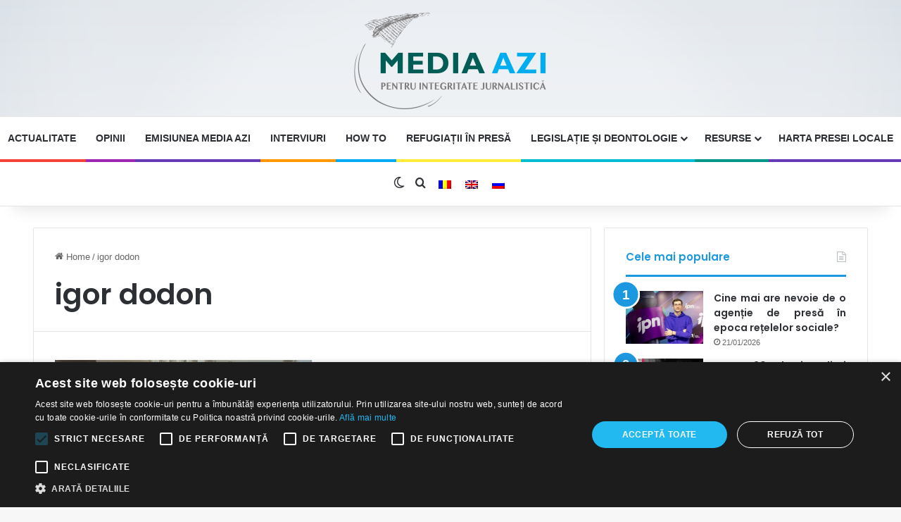

--- FILE ---
content_type: text/html; charset=UTF-8
request_url: https://media-azi.md/tag/igor-dodon/
body_size: 16077
content:
<!DOCTYPE html> <html lang="ro-RO" data-skin="light"> <head> <meta charset="UTF-8"/> <link rel="profile" href="//gmpg.org/xfn/11"/> <title>igor dodon &#8211; Media Azi</title> <meta http-equiv='x-dns-prefetch-control' content='on'> <link rel='dns-prefetch' href="//cdnjs.cloudflare.com/"/> <link rel='dns-prefetch' href="//ajax.googleapis.com/"/> <link rel='dns-prefetch' href="//fonts.googleapis.com/"/> <link rel='dns-prefetch' href="//fonts.gstatic.com/"/> <link rel='dns-prefetch' href="//s.gravatar.com/"/> <link rel='dns-prefetch' href="//www.google-analytics.com/"/> <link rel='preload' as='script' href="//ajax.googleapis.com/ajax/libs/webfont/1/webfont.js"> <meta name='robots' content='max-image-preview:large'/> <link rel="alternate" hreflang="ro" href="./"/> <link rel="alternate" hreflang="en" href="/en/tag/igor-dodon-en/"/> <link rel="alternate" hreflang="ru" href="/ru/tag/igor-dodon-ru/"/> <link rel="alternate" hreflang="x-default" href="./"/> <link rel="alternate" type="application/rss+xml" title="Media Azi &raquo; Flux" href="/feed/"/> <link rel="alternate" type="application/rss+xml" title="Media Azi &raquo; Flux comentarii" href="/comments/feed/"/> <script type="text/javascript">
			try {
				if( 'undefined' != typeof localStorage ){
					var tieSkin = localStorage.getItem('tie-skin');
				}

				
				var html = document.getElementsByTagName('html')[0].classList,
						htmlSkin = 'light';

				if( html.contains('dark-skin') ){
					htmlSkin = 'dark';
				}

				if( tieSkin != null && tieSkin != htmlSkin ){
					html.add('tie-skin-inverted');
					var tieSkinInverted = true;
				}

				if( tieSkin == 'dark' ){
					html.add('dark-skin');
				}
				else if( tieSkin == 'light' ){
					html.remove( 'dark-skin' );
				}
				
			} catch(e) { console.log( e ) }

		</script> <link rel="alternate" type="application/rss+xml" title="Media Azi &raquo; Flux etichetă igor dodon" href="feed/"/> <style type="text/css"> :root{ --tie-preset-gradient-1: linear-gradient(135deg, rgba(6, 147, 227, 1) 0%, rgb(155, 81, 224) 100%); --tie-preset-gradient-2: linear-gradient(135deg, rgb(122, 220, 180) 0%, rgb(0, 208, 130) 100%); --tie-preset-gradient-3: linear-gradient(135deg, rgba(252, 185, 0, 1) 0%, rgba(255, 105, 0, 1) 100%); --tie-preset-gradient-4: linear-gradient(135deg, rgba(255, 105, 0, 1) 0%, rgb(207, 46, 46) 100%); --tie-preset-gradient-5: linear-gradient(135deg, rgb(238, 238, 238) 0%, rgb(169, 184, 195) 100%); --tie-preset-gradient-6: linear-gradient(135deg, rgb(74, 234, 220) 0%, rgb(151, 120, 209) 20%, rgb(207, 42, 186) 40%, rgb(238, 44, 130) 60%, rgb(251, 105, 98) 80%, rgb(254, 248, 76) 100%); --tie-preset-gradient-7: linear-gradient(135deg, rgb(255, 206, 236) 0%, rgb(152, 150, 240) 100%); --tie-preset-gradient-8: linear-gradient(135deg, rgb(254, 205, 165) 0%, rgb(254, 45, 45) 50%, rgb(107, 0, 62) 100%); --tie-preset-gradient-9: linear-gradient(135deg, rgb(255, 203, 112) 0%, rgb(199, 81, 192) 50%, rgb(65, 88, 208) 100%); --tie-preset-gradient-10: linear-gradient(135deg, rgb(255, 245, 203) 0%, rgb(182, 227, 212) 50%, rgb(51, 167, 181) 100%); --tie-preset-gradient-11: linear-gradient(135deg, rgb(202, 248, 128) 0%, rgb(113, 206, 126) 100%); --tie-preset-gradient-12: linear-gradient(135deg, rgb(2, 3, 129) 0%, rgb(40, 116, 252) 100%); --tie-preset-gradient-13: linear-gradient(135deg, #4D34FA, #ad34fa); --tie-preset-gradient-14: linear-gradient(135deg, #0057FF, #31B5FF); --tie-preset-gradient-15: linear-gradient(135deg, #FF007A, #FF81BD); --tie-preset-gradient-16: linear-gradient(135deg, #14111E, #4B4462); --tie-preset-gradient-17: linear-gradient(135deg, #F32758, #FFC581); --main-nav-background: #FFFFFF; --main-nav-secondry-background: rgba(0,0,0,0.03); --main-nav-primary-color: #0088ff; --main-nav-contrast-primary-color: #FFFFFF; --main-nav-text-color: #2c2f34; --main-nav-secondry-text-color: rgba(0,0,0,0.5); --main-nav-main-border-color: rgba(0,0,0,0.1); --main-nav-secondry-border-color: rgba(0,0,0,0.08); } </style> <meta name="viewport" content="width=device-width, initial-scale=1.0"/><style id='wp-img-auto-sizes-contain-inline-css' type='text/css'> img:is([sizes=auto i],[sizes^="auto," i]){contain-intrinsic-size:3000px 1500px} /*# sourceURL=wp-img-auto-sizes-contain-inline-css */ </style> <link rel='stylesheet' id='awsm-team-css-css' href="/wp-content/plugins/awsm-team-pro/css/team.min.css?ver=1.11.0" type='text/css' media='all'/> <link rel='stylesheet' id='widgetopts-styles-css' href="/wp-content/plugins/widget-options/assets/css/widget-options.css?ver=4.1.3" type='text/css' media='all'/> <link rel='stylesheet' id='wpml-legacy-horizontal-list-0-css' href="/wp-content/plugins/sitepress-multilingual-cms/templates/language-switchers/legacy-list-horizontal/style.min.css?ver=1" type='text/css' media='all'/> <link rel='stylesheet' id='fontawesome-css' href="/wp-content/plugins/hayyabuild/public/assets/vendor/fontawesome/css/all.min.css?ver=3.0.2" type='text/css' media='all'/> <link rel='stylesheet' id='hayyabuild-css' href="/wp-content/plugins/hayyabuild/public/assets/css/style.min.css?ver=3.0.2" type='text/css' media='all'/> <link rel='stylesheet' id='tie-css-base-css' href="/wp-content/themes/jannah/assets/css/base.css?ver=7.2.0" type='text/css' media='all'/> <style id='tie-css-base-inline-css' type='text/css'> .wf-active .logo-text, .wf-active h1, .wf-active h2, .wf-active h3, .wf-active h4, .wf-active h5, .wf-active h6, .wf-active .the-subtitle{font-family: 'Poppins';} html #main-nav .main-menu > ul > li > a{text-transform: uppercase;} #tie-body{ background-image: url(https://media-azi.md/wp-content/uploads/2020/06/background-light-web-opera-blue-simple.jpg); background-repeat: repeat-y;background-size: cover; background-attachment: fixed;background-position: center top; } .background-overlay { background-attachment: fixed; background-image: url(https://media-azi.md/wp-content/themes/jannah/assets/images/bg-dots.png);background-color: rgba(255,255,255,0.25); } :root:root{ --brand-color: #1b98e0; --dark-brand-color: #0066ae; --bright-color: #FFFFFF; --base-color: #2c2f34; } #reading-position-indicator{ box-shadow: 0 0 10px rgba( 27,152,224, 0.7); } html :root:root{ --brand-color: #1b98e0; --dark-brand-color: #0066ae; --bright-color: #FFFFFF; --base-color: #2c2f34;}html #reading-position-indicator{ box-shadow: 0 0 10px rgba( 27,152,224, 0.7);}html #header-notification-bar{ background: var( --tie-preset-gradient-13 );}html #header-notification-bar{ --tie-buttons-color: #FFFFFF; --tie-buttons-border-color: #FFFFFF; --tie-buttons-hover-color: #e1e1e1; --tie-buttons-hover-text: #000000;}html #header-notification-bar{ --tie-buttons-text: #000000;}html #top-nav,html #top-nav .sub-menu,html #top-nav .comp-sub-menu,html #top-nav .ticker-content,html #top-nav .ticker-swipe,html .top-nav-boxed #top-nav .topbar-wrapper,html .top-nav-dark .top-menu ul,html #autocomplete-suggestions.search-in-top-nav{ background-color : #f5f5f5;}html #top-nav *,html #autocomplete-suggestions.search-in-top-nav{ border-color: rgba( #000000, 0.08);}html #top-nav .icon-basecloud-bg:after{ color: #f5f5f5;}html #top-nav a:not(:hover),html #top-nav input,html #top-nav #search-submit,html #top-nav .fa-spinner,html #top-nav .dropdown-social-icons li a span,html #top-nav .components > li .social-link:not(:hover) span,html #autocomplete-suggestions.search-in-top-nav a{ color: #444444;}html #top-nav input::-moz-placeholder{ color: #444444;}html #top-nav input:-moz-placeholder{ color: #444444;}html #top-nav input:-ms-input-placeholder{ color: #444444;}html #top-nav input::-webkit-input-placeholder{ color: #444444;}html #top-nav,html .search-in-top-nav{ --tie-buttons-color: #1b98e0; --tie-buttons-border-color: #1b98e0; --tie-buttons-text: #FFFFFF; --tie-buttons-hover-color: #007ac2;}html #top-nav a:hover,html #top-nav .menu li:hover > a,html #top-nav .menu > .tie-current-menu > a,html #top-nav .components > li:hover > a,html #top-nav .components #search-submit:hover,html #autocomplete-suggestions.search-in-top-nav .post-title a:hover{ color: #1b98e0;}html #top-nav,html #top-nav .comp-sub-menu,html #top-nav .tie-weather-widget{ color: #777777;}html #autocomplete-suggestions.search-in-top-nav .post-meta,html #autocomplete-suggestions.search-in-top-nav .post-meta a:not(:hover){ color: rgba( 119,119,119, 0.7 );}html #top-nav .weather-icon .icon-cloud,html #top-nav .weather-icon .icon-basecloud-bg,html #top-nav .weather-icon .icon-cloud-behind{ color: #777777 !important;}html #main-nav,html #main-nav input,html #main-nav #search-submit,html #main-nav .fa-spinner,html #main-nav .comp-sub-menu,html #main-nav .tie-weather-widget{ color: #ffffff;}html #main-nav input::-moz-placeholder{ color: #ffffff;}html #main-nav input:-moz-placeholder{ color: #ffffff;}html #main-nav input:-ms-input-placeholder{ color: #ffffff;}html #main-nav input::-webkit-input-placeholder{ color: #ffffff;}html #main-nav .mega-menu .post-meta,html #main-nav .mega-menu .post-meta a,html #autocomplete-suggestions.search-in-main-nav .post-meta{ color: rgba(255,255,255, 0.6);}html #main-nav .weather-icon .icon-cloud,html #main-nav .weather-icon .icon-basecloud-bg,html #main-nav .weather-icon .icon-cloud-behind{ color: #ffffff !important;}html #footer{ background-color: #f7f7f7;}html #site-info{ background-color: #ffffff;}html #tie-wrapper #theme-header{ background-image: url(https://media-azi.md/wp-content/uploads/2020/06/background-light-web-opera-blue-simple.jpg); background-repeat: repeat;background-size: initial; background-attachment: scroll;background-position: center center;}@media (max-width: 991px){html #tie-wrapper #theme-header .logo-container{ background-image: url(https://media-azi.md/wp-content/uploads/2020/06/background-light-web-opera-blue-simple.jpg); background-repeat: repeat;background-size: initial; background-attachment: scroll;background-position: center center;}}html #footer .posts-list-counter .posts-list-items li.widget-post-list:before{ border-color: #f7f7f7;}html #footer .timeline-widget a .date:before{ border-color: rgba(247,247,247, 0.8);}html #footer .footer-boxed-widget-area,html #footer textarea,html #footer input:not([type=submit]),html #footer select,html #footer code,html #footer kbd,html #footer pre,html #footer samp,html #footer .show-more-button,html #footer .slider-links .tie-slider-nav span,html #footer #wp-calendar,html #footer #wp-calendar tbody td,html #footer #wp-calendar thead th,html #footer .widget.buddypress .item-options a{ border-color: rgba(0,0,0, 0.1);}html #footer .social-statistics-widget .white-bg li.social-icons-item a,html #footer .widget_tag_cloud .tagcloud a,html #footer .latest-tweets-widget .slider-links .tie-slider-nav span,html #footer .widget_layered_nav_filters a{ border-color: rgba(0,0,0, 0.1);}html #footer .social-statistics-widget .white-bg li:before{ background: rgba(0,0,0, 0.1);}html .site-footer #wp-calendar tbody td{ background: rgba(0,0,0, 0.02);}html #footer .white-bg .social-icons-item a span.followers span,html #footer .circle-three-cols .social-icons-item a .followers-num,html #footer .circle-three-cols .social-icons-item a .followers-name{ color: rgba(0,0,0, 0.8);}html #footer .timeline-widget ul:before,html #footer .timeline-widget a:not(:hover) .date:before{ background-color: #d9d9d9;}html #tie-body #footer .widget-title::after{ background-color: #00adef;}html #footer .widget-title,html #footer .widget-title a:not(:hover){ color: #005d56;}html #footer,html #footer textarea,html #footer input:not([type='submit']),html #footer select,html #footer #wp-calendar tbody,html #footer .tie-slider-nav li span:not(:hover),html #footer .widget_categories li a:before,html #footer .widget_product_categories li a:before,html #footer .widget_layered_nav li a:before,html #footer .widget_archive li a:before,html #footer .widget_nav_menu li a:before,html #footer .widget_meta li a:before,html #footer .widget_pages li a:before,html #footer .widget_recent_entries li a:before,html #footer .widget_display_forums li a:before,html #footer .widget_display_views li a:before,html #footer .widget_rss li a:before,html #footer .widget_display_stats dt:before,html #footer .subscribe-widget-content h3,html #footer .about-author .social-icons a:not(:hover) span{ color: #34495e;}html #footer post-widget-body .meta-item,html #footer .post-meta,html #footer .stream-title,html #footer.dark-skin .timeline-widget .date,html #footer .wp-caption .wp-caption-text,html #footer .rss-date{ color: rgba(52,73,94, 0.7);}html #footer input::-moz-placeholder{ color: #34495e;}html #footer input:-moz-placeholder{ color: #34495e;}html #footer input:-ms-input-placeholder{ color: #34495e;}html #footer input::-webkit-input-placeholder{ color: #34495e;}html #site-info,html #site-info ul.social-icons li a:not(:hover) span{ color: #999999;}html #footer .site-info a:not(:hover){ color: #666666;}html .tie-cat-3,html .tie-cat-item-3 > span{ background-color:#e67e22 !important; color:#FFFFFF !important;}html .tie-cat-3:after{ border-top-color:#e67e22 !important;}html .tie-cat-3:hover{ background-color:#c86004 !important;}html .tie-cat-3:hover:after{ border-top-color:#c86004 !important;}html .tie-cat-11,html .tie-cat-item-11 > span{ background-color:#2ecc71 !important; color:#FFFFFF !important;}html .tie-cat-11:after{ border-top-color:#2ecc71 !important;}html .tie-cat-11:hover{ background-color:#10ae53 !important;}html .tie-cat-11:hover:after{ border-top-color:#10ae53 !important;}html .tie-cat-15,html .tie-cat-item-15 > span{ background-color:#9b59b6 !important; color:#FFFFFF !important;}html .tie-cat-15:after{ border-top-color:#9b59b6 !important;}html .tie-cat-15:hover{ background-color:#7d3b98 !important;}html .tie-cat-15:hover:after{ border-top-color:#7d3b98 !important;}html .tie-cat-17,html .tie-cat-item-17 > span{ background-color:#34495e !important; color:#FFFFFF !important;}html .tie-cat-17:after{ border-top-color:#34495e !important;}html .tie-cat-17:hover{ background-color:#162b40 !important;}html .tie-cat-17:hover:after{ border-top-color:#162b40 !important;}html .tie-cat-18,html .tie-cat-item-18 > span{ background-color:#795548 !important; color:#FFFFFF !important;}html .tie-cat-18:after{ border-top-color:#795548 !important;}html .tie-cat-18:hover{ background-color:#5b372a !important;}html .tie-cat-18:hover:after{ border-top-color:#5b372a !important;}html .tie-cat-20,html .tie-cat-item-20 > span{ background-color:#4CAF50 !important; color:#FFFFFF !important;}html .tie-cat-20:after{ border-top-color:#4CAF50 !important;}html .tie-cat-20:hover{ background-color:#2e9132 !important;}html .tie-cat-20:hover:after{ border-top-color:#2e9132 !important;}html .tie-cat-84,html .tie-cat-item-84 > span{ background-color:#f44336 !important; color:#FFFFFF !important;}html .tie-cat-84:after{ border-top-color:#f44336 !important;}html .tie-cat-84:hover{ background-color:#d62518 !important;}html .tie-cat-84:hover:after{ border-top-color:#d62518 !important;}html .tie-cat-85,html .tie-cat-item-85 > span{ background-color:#e91e63 !important; color:#FFFFFF !important;}html .tie-cat-85:after{ border-top-color:#e91e63 !important;}html .tie-cat-85:hover{ background-color:#cb0045 !important;}html .tie-cat-85:hover:after{ border-top-color:#cb0045 !important;}html .tie-cat-86,html .tie-cat-item-86 > span{ background-color:#673ab7 !important; color:#FFFFFF !important;}html .tie-cat-86:after{ border-top-color:#673ab7 !important;}html .tie-cat-86:hover{ background-color:#491c99 !important;}html .tie-cat-86:hover:after{ border-top-color:#491c99 !important;}html .tie-cat-87,html .tie-cat-item-87 > span{ background-color:#3f51b5 !important; color:#FFFFFF !important;}html .tie-cat-87:after{ border-top-color:#3f51b5 !important;}html .tie-cat-87:hover{ background-color:#213397 !important;}html .tie-cat-87:hover:after{ border-top-color:#213397 !important;}html .tie-cat-91,html .tie-cat-item-91 > span{ background-color:#03a9f4 !important; color:#FFFFFF !important;}html .tie-cat-91:after{ border-top-color:#03a9f4 !important;}html .tie-cat-91:hover{ background-color:#008bd6 !important;}html .tie-cat-91:hover:after{ border-top-color:#008bd6 !important;}@media (min-width: 1200px){html .container{ width: auto;}}@media (min-width: 992px){html .container,html .boxed-layout #tie-wrapper,html .boxed-layout .fixed-nav,html .wide-next-prev-slider-wrapper .slider-main-container{ max-width: 95%;}html .boxed-layout .container{ max-width: 100%;}}@media (max-width: 991px){html .side-aside.normal-side{ background: #005d56; background: -webkit-linear-gradient(135deg, #00adef, #005d56 ); background: -moz-linear-gradient(135deg, #00adef, #005d56 ); background: -o-linear-gradient(135deg, #00adef, #005d56 ); background: linear-gradient(135deg, #005d56, #00adef );}}/* default settings*/ body{text-align: justify !important;} h1,h2,h3,h4,h5,h6{text-align: left !important; line-height: 1.1 !important} .bg-red{background: red;} .border-red{border-bottom: solid 2px red;} .bg-blue{background: blue;} .border-blue{border-bottom: solid 2px blue;} .bg-default { background-color: transparent; } .bg-primary { background-color: #4285f4; } .bg-success { background-color: #0f9d58; } .bg-info { background-color: #3498db; } .bg-warning { background-color: #ff5722; } .bg-danger { background-color: #f44336; } .bg-material-red { background-color: #f44336; } .bg-material-pink { background-color: #e91e63; } .bg-material-purple { background-color: #9c27b0; } .bg-material-deeppurple { background-color: #673ab7; } .bg-material-indigo { background-color: #3f51b5; } .bg-material-lightblue { background-color: #03a9f4; } .bg-material-cyan { background-color: #00bcd4; } .bg-material-teal { background-color: #009688; } .bg-material-lightgreen { background-color: #8bc34a; } .bg-material-lime { background-color: #cddc39; } .bg-material-lightyellow { background-color: #ffeb3b; color: #4D4D4D; } .bg-material-orange { background-color: #ff9800; } .bg-material-deeporange { background-color: #ff5722; } .bg-material-grey { background-color: #9e9e9e; } .bg-material-bluegrey { background-color: #607d8b; } .bg-material-brown { background-color: #795548; } .bg-material-lightgrey { background-color: #ececec; } /*Border bottom style pallete*/ .border-material-red { border-bottom: 4px solid #f44336; } .border-material-pink { border-bottom: 4px solid #e91e63; } .border-material-purple { border-bottom: 4px solid #9c27b0; } .border-material-deeppurple { border-bottom: 4px solid #673ab7; } .border-material-indigo { border-bottom: 4px solid #3f51b5; } .border-material-lightblue { border-bottom: 4px solid #03a9f4; } .border-material-cyan { border-bottom: 4px solid #00bcd4; } .border-material-teal { border-bottom: 4px solid #009688; } .border-material-lightgreen { border-bottom: 4px solid #8bc34a; } .border-material-lime { border-bottom: 4px solid #cddc39; } .border-material-lightyellow { border-bottom: 4px solid #ffeb3b; color: #4D4D4D; } .border-material-orange { border-bottom: 4px solid #ff9800; } .border-material-deeporange { border-bottom: 4px solid #ff5722; } .border-material-grey { border-bottom: 4px solid #9e9e9e; } .border-material-bluegrey { border-bottom: 4px solid #607d8b; } .border-material-brown { border-bottom: 4px solid #795548; } .border-material-lightgrey { border-bottom: 4px solid #ececec; } /* Main Menu*/ html #main-nav .main-menu > ul > li > a:active{color:white !important;} /* Language switcher*/ .wpml-ls-legacy-list-horizontal a:hover, .wpml-ls-legacy-list-horizontal a:active{border-bottom: 3px solid #00ADEF !important; margin-bottom: 4px} .wpml-ls-legacy-list-horizontal {padding: 0px !important} #langs{float: right;} /* Smart Logo tuning*/ .smls-grid-container-template-1 .smls-grid-image-wrap, .smls-grid-container-template-2 .smls-grid-image-wrap { min-height: 120px !important; max-height: 120px !important; } /*Fix for Russian font-family*/ .wf-active .logo-text, .wf-active h1, .wf-active h2, .wf-active h3, .wf-active h4, .wf-active h5, .wf-active h6, .wf-active .the-subtitle { font-family: 'Poppins', Arial !important; } /*Old version Design*/ .old{border: 1px solid #00adef; padding: 5px; border-radius: 4px; color: #005d56;} .old i{color: #00adef !important;} /*Slider Ghiduri adjust*/ .grid-6-slides .grid-item:nth-child(n) { height: 250px !important;} /*# sourceURL=tie-css-base-inline-css */ </style> <script type="text/javascript" id="wpml-cookie-js-extra">
/* <![CDATA[ */
var wpml_cookies = {"wp-wpml_current_language":{"value":"ro","expires":1,"path":"/"}};
var wpml_cookies = {"wp-wpml_current_language":{"value":"ro","expires":1,"path":"/"}};
//# sourceURL=wpml-cookie-js-extra
/* ]]> */
</script> <script type="text/javascript" src="https://media-azi.md/wp-content/plugins/sitepress-multilingual-cms/res/js/cookies/language-cookie.js?ver=484900" id="wpml-cookie-js" defer="defer" data-wp-strategy="defer"></script> <script type="text/javascript" src="https://media-azi.md/wp-includes/js/jquery/jquery.js?ver=3.7.1" id="jquery-core-js"></script> <link rel="https://api.w.org/" href="/wp-json/"/><link rel="alternate" title="JSON" type="application/json" href="/wp-json/wp/v2/tags/244"/><meta name="generator" content="WordPress 6.9"/> <meta name="generator" content="WPML ver:4.8.4 stt:1,44,45;"/> <script type='text/javascript'>
/* <![CDATA[ */
var taqyeem = {"ajaxurl":"https://media-azi.md/wp-admin/admin-ajax.php" , "your_rating":"Your Rating:"};
/* ]]> */
</script> <meta name="description" content="pentru integritate jurnalistică"/><meta http-equiv="X-UA-Compatible" content="IE=edge"> <script>(function(i,s,o,g,r,a,m){i["GoogleAnalyticsObject"]=r;i[r]=i[r]||function(){(i[r].q=i[r].q||[]).push(arguments)},i[r].l=1*new Date();a=s.createElement(o),m=s.getElementsByTagName(o)[0];a.async=1;a.src=g;m.parentNode.insertBefore(a,m)})(window,document,"script","//www.google-analytics.com/analytics.js","ga");ga("create", "UA-36384081-3", {"cookieDomain":"auto"});ga("send", "pageview");</script> <script>(function(w,d,s,l,i){w[l]=w[l]||[];w[l].push({'gtm.start':
new Date().getTime(),event:'gtm.js'});var f=d.getElementsByTagName(s)[0],
j=d.createElement(s),dl=l!='dataLayer'?'&l='+l:'';j.async=true;j.src=
'https://www.googletagmanager.com/gtm.js?id='+i+dl;f.parentNode.insertBefore(j,f);
})(window,document,'script','dataLayer','GTM-WV9HQ24H');</script> <style id="uagb-style-conditional-extension">@media (min-width: 1025px){body .uag-hide-desktop.uagb-google-map__wrap,body .uag-hide-desktop{display:none !important}}@media (min-width: 768px) and (max-width: 1024px){body .uag-hide-tab.uagb-google-map__wrap,body .uag-hide-tab{display:none !important}}@media (max-width: 767px){body .uag-hide-mob.uagb-google-map__wrap,body .uag-hide-mob{display:none !important}}</style><link rel="icon" href="/wp-content/uploads/2021/09/favicon.jpg" sizes="32x32"/> <link rel="icon" href="/wp-content/uploads/2021/09/favicon.jpg" sizes="192x192"/> <link rel="apple-touch-icon" href="/wp-content/uploads/2021/09/favicon.jpg"/> <meta name="msapplication-TileImage" content="https://media-azi.md/wp-content/uploads/2021/09/favicon.jpg"/> <style id='wp-block-paragraph-inline-css' type='text/css'> .is-small-text{font-size:.875em}.is-regular-text{font-size:1em}.is-large-text{font-size:2.25em}.is-larger-text{font-size:3em}.has-drop-cap:not(:focus):first-letter{float:left;font-size:8.4em;font-style:normal;font-weight:100;line-height:.68;margin:.05em .1em 0 0;text-transform:uppercase}body.rtl .has-drop-cap:not(:focus):first-letter{float:none;margin-left:.1em}p.has-drop-cap.has-background{overflow:hidden}:root :where(p.has-background){padding:1.25em 2.375em}:where(p.has-text-color:not(.has-link-color)) a{color:inherit}p.has-text-align-left[style*="writing-mode:vertical-lr"],p.has-text-align-right[style*="writing-mode:vertical-rl"]{rotate:180deg} /*# sourceURL=https://media-azi.md/wp-content/plugins/gutenberg/build/styles/block-library/paragraph/style.css */ </style> <style id='global-styles-inline-css' type='text/css'> :root{--wp--preset--aspect-ratio--square: 1;--wp--preset--aspect-ratio--4-3: 4/3;--wp--preset--aspect-ratio--3-4: 3/4;--wp--preset--aspect-ratio--3-2: 3/2;--wp--preset--aspect-ratio--2-3: 2/3;--wp--preset--aspect-ratio--16-9: 16/9;--wp--preset--aspect-ratio--9-16: 9/16;--wp--preset--color--black: #000000;--wp--preset--color--cyan-bluish-gray: #abb8c3;--wp--preset--color--white: #ffffff;--wp--preset--color--pale-pink: #f78da7;--wp--preset--color--vivid-red: #cf2e2e;--wp--preset--color--luminous-vivid-orange: #ff6900;--wp--preset--color--luminous-vivid-amber: #fcb900;--wp--preset--color--light-green-cyan: #7bdcb5;--wp--preset--color--vivid-green-cyan: #00d084;--wp--preset--color--pale-cyan-blue: #8ed1fc;--wp--preset--color--vivid-cyan-blue: #0693e3;--wp--preset--color--vivid-purple: #9b51e0;--wp--preset--color--global-color: #1b98e0;--wp--preset--gradient--vivid-cyan-blue-to-vivid-purple: linear-gradient(135deg,rgb(6,147,227) 0%,rgb(155,81,224) 100%);--wp--preset--gradient--light-green-cyan-to-vivid-green-cyan: linear-gradient(135deg,rgb(122,220,180) 0%,rgb(0,208,130) 100%);--wp--preset--gradient--luminous-vivid-amber-to-luminous-vivid-orange: linear-gradient(135deg,rgb(252,185,0) 0%,rgb(255,105,0) 100%);--wp--preset--gradient--luminous-vivid-orange-to-vivid-red: linear-gradient(135deg,rgb(255,105,0) 0%,rgb(207,46,46) 100%);--wp--preset--gradient--very-light-gray-to-cyan-bluish-gray: linear-gradient(135deg,rgb(238,238,238) 0%,rgb(169,184,195) 100%);--wp--preset--gradient--cool-to-warm-spectrum: linear-gradient(135deg,rgb(74,234,220) 0%,rgb(151,120,209) 20%,rgb(207,42,186) 40%,rgb(238,44,130) 60%,rgb(251,105,98) 80%,rgb(254,248,76) 100%);--wp--preset--gradient--blush-light-purple: linear-gradient(135deg,rgb(255,206,236) 0%,rgb(152,150,240) 100%);--wp--preset--gradient--blush-bordeaux: linear-gradient(135deg,rgb(254,205,165) 0%,rgb(254,45,45) 50%,rgb(107,0,62) 100%);--wp--preset--gradient--luminous-dusk: linear-gradient(135deg,rgb(255,203,112) 0%,rgb(199,81,192) 50%,rgb(65,88,208) 100%);--wp--preset--gradient--pale-ocean: linear-gradient(135deg,rgb(255,245,203) 0%,rgb(182,227,212) 50%,rgb(51,167,181) 100%);--wp--preset--gradient--electric-grass: linear-gradient(135deg,rgb(202,248,128) 0%,rgb(113,206,126) 100%);--wp--preset--gradient--midnight: linear-gradient(135deg,rgb(2,3,129) 0%,rgb(40,116,252) 100%);--wp--preset--font-size--small: 13px;--wp--preset--font-size--medium: 20px;--wp--preset--font-size--large: 36px;--wp--preset--font-size--x-large: 42px;--wp--preset--spacing--20: 0.44rem;--wp--preset--spacing--30: 0.67rem;--wp--preset--spacing--40: 1rem;--wp--preset--spacing--50: 1.5rem;--wp--preset--spacing--60: 2.25rem;--wp--preset--spacing--70: 3.38rem;--wp--preset--spacing--80: 5.06rem;--wp--preset--shadow--natural: 6px 6px 9px rgba(0, 0, 0, 0.2);--wp--preset--shadow--deep: 12px 12px 50px rgba(0, 0, 0, 0.4);--wp--preset--shadow--sharp: 6px 6px 0px rgba(0, 0, 0, 0.2);--wp--preset--shadow--outlined: 6px 6px 0px -3px rgb(255, 255, 255), 6px 6px rgb(0, 0, 0);--wp--preset--shadow--crisp: 6px 6px 0px rgb(0, 0, 0);}:where(.is-layout-flex){gap: 0.5em;}:where(.is-layout-grid){gap: 0.5em;}body .is-layout-flex{display: flex;}.is-layout-flex{flex-wrap: wrap;align-items: center;}.is-layout-flex > :is(*, div){margin: 0;}body .is-layout-grid{display: grid;}.is-layout-grid > :is(*, div){margin: 0;}:where(.wp-block-columns.is-layout-flex){gap: 2em;}:where(.wp-block-columns.is-layout-grid){gap: 2em;}:where(.wp-block-post-template.is-layout-flex){gap: 1.25em;}:where(.wp-block-post-template.is-layout-grid){gap: 1.25em;}.has-black-color{color: var(--wp--preset--color--black) !important;}.has-cyan-bluish-gray-color{color: var(--wp--preset--color--cyan-bluish-gray) !important;}.has-white-color{color: var(--wp--preset--color--white) !important;}.has-pale-pink-color{color: var(--wp--preset--color--pale-pink) !important;}.has-vivid-red-color{color: var(--wp--preset--color--vivid-red) !important;}.has-luminous-vivid-orange-color{color: var(--wp--preset--color--luminous-vivid-orange) !important;}.has-luminous-vivid-amber-color{color: var(--wp--preset--color--luminous-vivid-amber) !important;}.has-light-green-cyan-color{color: var(--wp--preset--color--light-green-cyan) !important;}.has-vivid-green-cyan-color{color: var(--wp--preset--color--vivid-green-cyan) !important;}.has-pale-cyan-blue-color{color: var(--wp--preset--color--pale-cyan-blue) !important;}.has-vivid-cyan-blue-color{color: var(--wp--preset--color--vivid-cyan-blue) !important;}.has-vivid-purple-color{color: var(--wp--preset--color--vivid-purple) !important;}.has-black-background-color{background-color: var(--wp--preset--color--black) !important;}.has-cyan-bluish-gray-background-color{background-color: var(--wp--preset--color--cyan-bluish-gray) !important;}.has-white-background-color{background-color: var(--wp--preset--color--white) !important;}.has-pale-pink-background-color{background-color: var(--wp--preset--color--pale-pink) !important;}.has-vivid-red-background-color{background-color: var(--wp--preset--color--vivid-red) !important;}.has-luminous-vivid-orange-background-color{background-color: var(--wp--preset--color--luminous-vivid-orange) !important;}.has-luminous-vivid-amber-background-color{background-color: var(--wp--preset--color--luminous-vivid-amber) !important;}.has-light-green-cyan-background-color{background-color: var(--wp--preset--color--light-green-cyan) !important;}.has-vivid-green-cyan-background-color{background-color: var(--wp--preset--color--vivid-green-cyan) !important;}.has-pale-cyan-blue-background-color{background-color: var(--wp--preset--color--pale-cyan-blue) !important;}.has-vivid-cyan-blue-background-color{background-color: var(--wp--preset--color--vivid-cyan-blue) !important;}.has-vivid-purple-background-color{background-color: var(--wp--preset--color--vivid-purple) !important;}.has-black-border-color{border-color: var(--wp--preset--color--black) !important;}.has-cyan-bluish-gray-border-color{border-color: var(--wp--preset--color--cyan-bluish-gray) !important;}.has-white-border-color{border-color: var(--wp--preset--color--white) !important;}.has-pale-pink-border-color{border-color: var(--wp--preset--color--pale-pink) !important;}.has-vivid-red-border-color{border-color: var(--wp--preset--color--vivid-red) !important;}.has-luminous-vivid-orange-border-color{border-color: var(--wp--preset--color--luminous-vivid-orange) !important;}.has-luminous-vivid-amber-border-color{border-color: var(--wp--preset--color--luminous-vivid-amber) !important;}.has-light-green-cyan-border-color{border-color: var(--wp--preset--color--light-green-cyan) !important;}.has-vivid-green-cyan-border-color{border-color: var(--wp--preset--color--vivid-green-cyan) !important;}.has-pale-cyan-blue-border-color{border-color: var(--wp--preset--color--pale-cyan-blue) !important;}.has-vivid-cyan-blue-border-color{border-color: var(--wp--preset--color--vivid-cyan-blue) !important;}.has-vivid-purple-border-color{border-color: var(--wp--preset--color--vivid-purple) !important;}.has-vivid-cyan-blue-to-vivid-purple-gradient-background{background: var(--wp--preset--gradient--vivid-cyan-blue-to-vivid-purple) !important;}.has-light-green-cyan-to-vivid-green-cyan-gradient-background{background: var(--wp--preset--gradient--light-green-cyan-to-vivid-green-cyan) !important;}.has-luminous-vivid-amber-to-luminous-vivid-orange-gradient-background{background: var(--wp--preset--gradient--luminous-vivid-amber-to-luminous-vivid-orange) !important;}.has-luminous-vivid-orange-to-vivid-red-gradient-background{background: var(--wp--preset--gradient--luminous-vivid-orange-to-vivid-red) !important;}.has-very-light-gray-to-cyan-bluish-gray-gradient-background{background: var(--wp--preset--gradient--very-light-gray-to-cyan-bluish-gray) !important;}.has-cool-to-warm-spectrum-gradient-background{background: var(--wp--preset--gradient--cool-to-warm-spectrum) !important;}.has-blush-light-purple-gradient-background{background: var(--wp--preset--gradient--blush-light-purple) !important;}.has-blush-bordeaux-gradient-background{background: var(--wp--preset--gradient--blush-bordeaux) !important;}.has-luminous-dusk-gradient-background{background: var(--wp--preset--gradient--luminous-dusk) !important;}.has-pale-ocean-gradient-background{background: var(--wp--preset--gradient--pale-ocean) !important;}.has-electric-grass-gradient-background{background: var(--wp--preset--gradient--electric-grass) !important;}.has-midnight-gradient-background{background: var(--wp--preset--gradient--midnight) !important;}.has-small-font-size{font-size: var(--wp--preset--font-size--small) !important;}.has-medium-font-size{font-size: var(--wp--preset--font-size--medium) !important;}.has-large-font-size{font-size: var(--wp--preset--font-size--large) !important;}.has-x-large-font-size{font-size: var(--wp--preset--font-size--x-large) !important;} /*# sourceURL=global-styles-inline-css */ </style> <style id='core-block-supports-inline-css' type='text/css'> /** * Core styles: block-supports */ /*# sourceURL=core-block-supports-inline-css */ </style> </head> <body id="tie-body" class="archive tag tag-igor-dodon tag-244 wp-theme-jannah tie-no-js is-percent-width wrapper-has-shadow block-head-2 magazine1 is-lazyload is-desktop is-header-layout-2 sidebar-right has-sidebar hide_share_post_top hide_share_post_bottom hide_post_newsletter"> <noscript><iframe src="//www.googletagmanager.com/ns.html?id=GTM-WV9HQ24H" height="0" width="0" style="display:none;visibility:hidden"></iframe></noscript> <div class="background-overlay"> <div id="tie-container" class="site tie-container"> <div id="tie-wrapper"> <header id="theme-header" class="theme-header header-layout-2 main-nav-light main-nav-default-light main-nav-below no-stream-item has-shadow has-normal-width-logo mobile-header-centered"> <div class="container header-container"> <div class="tie-row logo-row"> <div class="logo-wrapper"> <div class="tie-col-md-4 logo-container clearfix"> <div id="mobile-header-components-area_1" class="mobile-header-components"><ul class="components"><li class="mobile-component_skin custom-menu-link"> <a href="#" class="change-skin" title="Switch skin"> <span class="tie-icon-moon change-skin-icon" aria-hidden="true"></span> <span class="screen-reader-text">Switch skin</span> </a> </li></ul></div> <div id="logo" class="image-logo" style="margin-top: 12px; margin-bottom: 2px;"> <a title="Centrului pentru Jurnalism Independent" href="/"> <picture class="tie-logo-default tie-logo-picture"> <source class="tie-logo-source-default tie-logo-source" srcset="https://media-azi.md/wp-content/uploads/2021/09/Logo_MediaAZI.png"> <img class="tie-logo-img-default tie-logo-img" src="/wp-content/uploads/2021/09/Logo_MediaAZI.png" alt="Centrului pentru Jurnalism Independent" width="300" height="151" style="max-height:151px; width: auto;"/> </picture> </a> </div> <div id="mobile-header-components-area_2" class="mobile-header-components"><ul class="components"><li class="mobile-component_menu custom-menu-link"><a href="#" id="mobile-menu-icon"><span class="tie-mobile-menu-icon nav-icon is-layout-3"></span><span class="screen-reader-text">Menu</span></a></li></ul></div> </div> </div> </div> </div> <div class="main-nav-wrapper"> <nav id="main-nav" data-skin="search-in-main-nav" class="main-nav header-nav live-search-parent menu-style-default menu-style-solid-bg" aria-label="Primary Navigation"> <div class="container"> <div class="main-menu-wrapper"> <div id="menu-components-wrap"> <div id="sticky-logo" class="image-logo"> <a title="Centrului pentru Jurnalism Independent" href="/"> <picture class="tie-logo-default tie-logo-picture"> <source class="tie-logo-source-default tie-logo-source" srcset="https://media-azi.md/wp-content/uploads/2021/09/Logo_MediaAZI.png"> <img class="tie-logo-img-default tie-logo-img" src="/wp-content/uploads/2021/09/Logo_MediaAZI.png" alt="Centrului pentru Jurnalism Independent"/> </picture> </a> </div> <div class="flex-placeholder"></div> <div class="main-menu main-menu-wrap"> <div id="main-nav-menu" class="main-menu header-menu"><ul id="menu-menu-ro" class="menu"><li id="menu-item-1497" class="border-material-red menu-item menu-item-type-taxonomy menu-item-object-category menu-item-1497"><a href="/category/actualitate/">Actualitate</a></li> <li id="menu-item-1720" class="border-material-purple menu-item menu-item-type-taxonomy menu-item-object-category menu-item-1720"><a href="/category/opinii/">Opinii</a></li> <li id="menu-item-1537" class="border-material-deeppurple menu-item menu-item-type-taxonomy menu-item-object-category menu-item-1537"><a href="/category/emisiunea-media-azi/">Emisiunea Media Azi</a></li> <li id="menu-item-1549" class="border-material-orange menu-item menu-item-type-taxonomy menu-item-object-category menu-item-1549"><a href="/category/interviuri/">Interviuri</a></li> <li id="menu-item-1569" class="border-material-lightblue menu-item menu-item-type-taxonomy menu-item-object-category menu-item-1569"><a href="/category/how-to/">How to</a></li> <li id="menu-item-8245" class="border-material-lightyellow menu-item menu-item-type-post_type menu-item-object-page menu-item-8245"><a href="/refugiatii-in-presa/">Refugiații în presă</a></li> <li id="menu-item-1473" class="border-material-cyan menu-item menu-item-type-custom menu-item-object-custom menu-item-has-children menu-item-1473"><a href="#">Legislație și Deontologie</a> <ul class="sub-menu menu-sub-content"> <li id="menu-item-1804" class="menu-item menu-item-type-post_type menu-item-object-page menu-item-1804"><a href="/acte-legislative/">Acte legislative</a></li> <li id="menu-item-1719" class="menu-item menu-item-type-post_type menu-item-object-page menu-item-1719"><a href="/coduri-si-ghiduri/">Coduri și ghiduri</a></li> </ul> </li> <li id="menu-item-1476" class="border-material-teal menu-item menu-item-type-custom menu-item-object-custom menu-item-has-children menu-item-1476"><a href="#">Resurse</a> <ul class="sub-menu menu-sub-content"> <li id="menu-item-1747" class="menu-item menu-item-type-post_type menu-item-object-page menu-item-1747"><a href="/biblioteca-cji/">Biblioteca CJI</a></li> <li id="menu-item-12600" class="menu-item menu-item-type-post_type menu-item-object-page menu-item-12600"><a href="/politica-editoriala-ai/">Politică de utilizare a AI în redacții</a></li> </ul> </li> <li id="menu-item-12500" class="border-material-deeppurple menu-item menu-item-type-post_type menu-item-object-page menu-item-12500"><a href="/harta-presei-locale/">Harta presei locale</a></li> </ul></div> </div> <ul class="components"> <li class="skin-icon menu-item custom-menu-link"> <a href="#" class="change-skin" title="Switch skin"> <span class="tie-icon-moon change-skin-icon" aria-hidden="true"></span> <span class="screen-reader-text">Switch skin</span> </a> </li> <li class="search-compact-icon menu-item custom-menu-link"> <a href="#" class="tie-search-trigger"> <span class="tie-icon-search tie-search-icon" aria-hidden="true"></span> <span class="screen-reader-text">Search for</span> </a> </li> <div id="langs" style="float: right;"> <div class="lang_sel_list_horizontal wpml-ls-statics-shortcode_actions wpml-ls wpml-ls-legacy-list-horizontal" id="lang_sel_list"> <ul role="menu"><li class="icl-ro wpml-ls-slot-shortcode_actions wpml-ls-item wpml-ls-item-ro wpml-ls-current-language wpml-ls-first-item wpml-ls-item-legacy-list-horizontal" role="none"> <a href="./" class="wpml-ls-link" role="menuitem"> <img class="wpml-ls-flag iclflag" src="/wp-content/plugins/sitepress-multilingual-cms/res/flags/ro.png" alt="Română" width=18 height=12/></a> </li><li class="icl-en wpml-ls-slot-shortcode_actions wpml-ls-item wpml-ls-item-en wpml-ls-item-legacy-list-horizontal" role="none"> <a href="/en/tag/igor-dodon-en/" class="wpml-ls-link" role="menuitem" aria-label="Switch to Engleză" title="Switch to Engleză"> <img class="wpml-ls-flag iclflag" src="/wp-content/plugins/sitepress-multilingual-cms/res/flags/en.png" alt="Engleză" width=18 height=12/></a> </li><li class="icl-ru wpml-ls-slot-shortcode_actions wpml-ls-item wpml-ls-item-ru wpml-ls-last-item wpml-ls-item-legacy-list-horizontal" role="none"> <a href="/ru/tag/igor-dodon-ru/" class="wpml-ls-link" role="menuitem" aria-label="Switch to Rusă" title="Switch to Rusă"> <img class="wpml-ls-flag iclflag" src="/wp-content/plugins/sitepress-multilingual-cms/res/flags/ru.png" alt="Rusă" width=18 height=12/></a> </li></ul> </div> </div> </ul> </div> </div> </div> </nav> </div> </header> <script type="text/javascript">
			try{if("undefined"!=typeof localStorage){var header,mnIsDark=!1,tnIsDark=!1;(header=document.getElementById("theme-header"))&&((header=header.classList).contains("main-nav-default-dark")&&(mnIsDark=!0),header.contains("top-nav-default-dark")&&(tnIsDark=!0),"dark"==tieSkin?(header.add("main-nav-dark","top-nav-dark"),header.remove("main-nav-light","top-nav-light")):"light"==tieSkin&&(mnIsDark||(header.remove("main-nav-dark"),header.add("main-nav-light")),tnIsDark||(header.remove("top-nav-dark"),header.add("top-nav-light"))))}}catch(a){console.log(a)}
		</script> <link rel='stylesheet' id='tie-css-styles-css' href="/wp-content/themes/jannah/assets/css/style.css" type='text/css' media='all'/> <script>console.log('Style tie-css-styles')</script> <link rel='stylesheet' id='tie-css-shortcodes-css' href="/wp-content/themes/jannah/assets/css/plugins/shortcodes.css" type='text/css' media='all'/> <script>console.log('Style tie-css-shortcodes')</script> <div id="content" class="site-content container"><div id="main-content-row" class="tie-row main-content-row"> <div class="main-content tie-col-md-8 tie-col-xs-12" role="main"> <header id="tag-title-section" class="entry-header-outer container-wrapper archive-title-wrapper"> <nav id="breadcrumb"><a href="/"><span class="tie-icon-home" aria-hidden="true"></span> Home</a><em class="delimiter">/</em><span class="current">igor dodon</span></nav><script type="application/ld+json">{"@context":"http:\/\/schema.org","@type":"BreadcrumbList","@id":"#Breadcrumb","itemListElement":[{"@type":"ListItem","position":1,"item":{"name":"Home","@id":"https:\/\/media-azi.md\/"}}]}</script><h1 class="page-title">igor dodon</h1> </header> <div class="mag-box wide-post-box"> <div class="container-wrapper"> <div class="mag-box-container clearfix"> <ul id="posts-container" data-layout="default" data-settings="{'uncropped_image':'jannah-image-post','category_meta':true,'post_meta':true,'excerpt':'true','excerpt_length':'20','read_more':false,'read_more_text':false,'media_overlay':true,'title_length':0,'is_full':false,'is_category':false}" class="posts-items"> <li class="post-item post-5474 post type-post status-publish format-standard has-post-thumbnail category-actualitate tag-dodon tag-igor-dodon tag-moldova tag-rossia-24 tag-sis tie-standard"> <a aria-label="SIS, despre corespondenta Rossia 24 care a realizat un interviu cu Igor Dodon în arest la domiciliu: „A încălcat prevederile cu privire la acreditarea jurnaliștilor străini”" href="/sis-despre-corespondenta-rossia-24-care-a-realizat-un-interviu-cu-igor-dodon-in-arest-la-domiciliu-a-incalcat-prevederile-cu-privire-la-acreditarea-jurnalistilor-straini/" class="post-thumb"><span class="post-cat-wrap"><span class="post-cat tie-cat-84">Actualitate</span></span> <div class="post-thumb-overlay-wrap"> <div class="post-thumb-overlay"> <span class="tie-icon tie-media-icon"></span> </div> </div> <img width="390" height="220" src="[data-uri]" class="attachment-jannah-image-large size-jannah-image-large lazy-img wp-post-image" alt="" decoding="async" fetchpriority="high" data-src="/wp-content/uploads/2022/08/olga2-390x220.jpg" loading="lazy"/></a> <div class="post-details"> <div class="post-meta clearfix"><span class="date meta-item tie-icon">08/08/2022</span><div class="tie-alignright"><span class="meta-views meta-item hot"><span class="tie-icon-fire" aria-hidden="true"></span> 3.852 </span></div></div> <h2 class="post-title"><a href="/sis-despre-corespondenta-rossia-24-care-a-realizat-un-interviu-cu-igor-dodon-in-arest-la-domiciliu-a-incalcat-prevederile-cu-privire-la-acreditarea-jurnalistilor-straini/">SIS, despre corespondenta Rossia 24 care a realizat un interviu cu Igor Dodon în arest la domiciliu: „A încălcat prevederile cu privire la acreditarea jurnaliștilor străini”</a></h2> <p class="post-excerpt">Corespondenta de la Rossia 24 care a realizat un interviu cu ex-președintele Igor Dodon la mijlocul lunii iulie, din arest&hellip;</p> </div> </li> </ul> <div class="clearfix"></div> </div> </div> </div> </div> <aside class="sidebar tie-col-md-4 tie-col-xs-12 normal-side is-sticky" aria-label="Primary Sidebar"> <div class="theiaStickySidebar"> <link rel='stylesheet' id='tie-css-widgets-css' href="/wp-content/themes/jannah/assets/css/widgets.css" type='text/css' media='all'/> <script>console.log('Style tie-css-widgets')</script> <div id="posts-list-widget-9" class="container-wrapper widget posts-list"><div class="widget-title the-global-title"><div class="the-subtitle">Cele mai populare<span class="widget-title-icon tie-icon"></span></div></div><div class="widget-posts-list-wrapper"><div class="widget-posts-list-container posts-list-counter media-overlay"><ul class="posts-list-items widget-posts-wrapper"> <li class="widget-single-post-item widget-post-list tie-standard"> <div class="post-widget-thumbnail"> <a aria-label="Cine mai are nevoie de o agenție de presă în epoca rețelelor sociale?" href="/cine-mai-are-nevoie-de-o-agentie-de-presa-in-epoca-retelelor-sociale/" class="post-thumb"> <div class="post-thumb-overlay-wrap"> <div class="post-thumb-overlay"> <span class="tie-icon tie-media-icon"></span> </div> </div> <img width="220" height="150" src="[data-uri]" class="attachment-jannah-image-small size-jannah-image-small lazy-img tie-small-image wp-post-image" alt="" decoding="async" loading="lazy" data-src="/wp-content/uploads/2026/01/Denis-Dermenji-6-220x150.jpg"/></a> </div> <div class="post-widget-body "> <a class="post-title the-subtitle" href="/cine-mai-are-nevoie-de-o-agentie-de-presa-in-epoca-retelelor-sociale/">Cine mai are nevoie de o agenție de presă în epoca rețelelor sociale?</a> <div class="post-meta"> <span class="date meta-item tie-icon">21/01/2026</span> </div> </div> </li> <li class="widget-single-post-item widget-post-list tie-standard"> <div class="post-widget-thumbnail"> <a aria-label="Peste 20 de jurnaliști reținuți în Iran. Organizații internaționale solicită protecția urgentă a reprezentanților mass-media" href="/peste-20-de-jurnalisti-retinuti-in-iran-organizatii-internationale-solicita-protectia-urgenta-a-reprezentantilor-mass-media/" class="post-thumb"> <div class="post-thumb-overlay-wrap"> <div class="post-thumb-overlay"> <span class="tie-icon tie-media-icon"></span> </div> </div> <img width="220" height="150" src="[data-uri]" class="attachment-jannah-image-small size-jannah-image-small lazy-img tie-small-image wp-post-image" alt="" decoding="async" loading="lazy" data-src="/wp-content/uploads/2026/01/IRAN_BLACKOUT_MEDIATIQUE-220x150.jpg"/></a> </div> <div class="post-widget-body "> <a class="post-title the-subtitle" href="/peste-20-de-jurnalisti-retinuti-in-iran-organizatii-internationale-solicita-protectia-urgenta-a-reprezentantilor-mass-media/">Peste 20 de jurnaliști reținuți în Iran. Organizații internaționale solicită protecția urgentă a reprezentanților mass-media</a> <div class="post-meta"> <span class="date meta-item tie-icon">19/01/2026</span> </div> </div> </li> <li class="widget-single-post-item widget-post-list tie-standard"> <div class="post-widget-thumbnail"> <a aria-label="Cererea unui consilier raional din Anenii Noi împotriva TVR Chișinău, respinsă de prima instanță" href="/cererea-unui-consilier-raional-din-anenii-noi-impotriva-tvr-chisinau-respinsa-de-prima-instanta/" class="post-thumb"> <div class="post-thumb-overlay-wrap"> <div class="post-thumb-overlay"> <span class="tie-icon tie-media-icon"></span> </div> </div> <img width="220" height="150" src="[data-uri]" class="attachment-jannah-image-small size-jannah-image-small lazy-img tie-small-image wp-post-image" alt="" decoding="async" loading="lazy" data-src="/wp-content/uploads/2026/01/939da45d3ac7b6ec9db4042901755fd191aea0e3dbad4c6a04de6a6b69221445-220x150.jpg"/></a> </div> <div class="post-widget-body "> <a class="post-title the-subtitle" href="/cererea-unui-consilier-raional-din-anenii-noi-impotriva-tvr-chisinau-respinsa-de-prima-instanta/">Cererea unui consilier raional din Anenii Noi împotriva TVR Chișinău, respinsă de prima instanță</a> <div class="post-meta"> <span class="date meta-item tie-icon">15/01/2026</span> </div> </div> </li> <li class="widget-single-post-item widget-post-list tie-video"> <div class="post-widget-thumbnail"> <a aria-label="(video) Retrospectiva anului 2025 pentru mass-media din Republica Moldova" href="/video-retrospectiva-anului-2025-pentru-mass-media-din-republica-moldova/" class="post-thumb"> <div class="post-thumb-overlay-wrap"> <div class="post-thumb-overlay"> <span class="tie-icon tie-media-icon"></span> </div> </div> <img width="220" height="150" src="[data-uri]" class="attachment-jannah-image-small size-jannah-image-small lazy-img tie-small-image wp-post-image" alt="" decoding="async" loading="lazy" data-src="/wp-content/uploads/2026/01/28c1068b-c364-4b7f-9268-28a0c968f079-220x150.jpg"/></a> </div> <div class="post-widget-body "> <a class="post-title the-subtitle" href="/video-retrospectiva-anului-2025-pentru-mass-media-din-republica-moldova/">(video) Retrospectiva anului 2025 pentru mass-media din Republica Moldova</a> <div class="post-meta"> <span class="date meta-item tie-icon">09/01/2026</span> </div> </div> </li> <li class="widget-single-post-item widget-post-list tie-standard"> <div class="post-widget-thumbnail"> <a aria-label="TV Nord câștigă în prima instanță litigiul inițiat de Aurica Podgurschi, directoarea Gimnaziului din Cupcini, pentru că ar fi fost defăimată" href="/tv-nord-castiga-in-prima-instanta-litigiul-initiat-de-aurica-podgurschi-directoarea-gimnaziului-din-cupcini-pentru-ca-ar-fi-fost-defaimata/" class="post-thumb"> <div class="post-thumb-overlay-wrap"> <div class="post-thumb-overlay"> <span class="tie-icon tie-media-icon"></span> </div> </div> <img width="220" height="150" src="[data-uri]" class="attachment-jannah-image-small size-jannah-image-small lazy-img tie-small-image wp-post-image" alt="" decoding="async" loading="lazy" data-src="/wp-content/uploads/2026/01/IMG_3989-1-220x150.jpeg"/></a> </div> <div class="post-widget-body "> <a class="post-title the-subtitle" href="/tv-nord-castiga-in-prima-instanta-litigiul-initiat-de-aurica-podgurschi-directoarea-gimnaziului-din-cupcini-pentru-ca-ar-fi-fost-defaimata/">TV Nord câștigă în prima instanță litigiul inițiat de Aurica Podgurschi, directoarea Gimnaziului din Cupcini, pentru că ar fi fost defăimată</a> <div class="post-meta"> <span class="date meta-item tie-icon">05/01/2026</span> </div> </div> </li> </ul></div></div><div class="clearfix"></div></div><style scoped type="text/css"> #author-bio-widget-3 a:not(:hover):not(.button), #author-bio-widget-3 a.post-title:not(:hover), #author-bio-widget-3 .post-title a:not(:hover){ color: #1b98e0; } </style><div id="author-bio-widget-3" class="container-wrapper widget aboutme-widget"><div class="widget-title the-global-title"><div class="the-subtitle">Despre Noi<span class="widget-title-icon tie-icon"></span></div></div> <div class="about-author about-content-wrapper"> <div class="aboutme-widget-content"><strong>Media Azi</strong> este platforma Centrului pentru Jurnalism Independent care oferă, cu o periodicitate zilnică, informații relevante din domeniul mass-media, având menirea să explice publicului larg fenomenele, tendințele și problemele ce vizează spațiul informațional din Republica Moldova. Cu un flux constant de ştiri locale şi internaţionale despre presă, interviuri, articole analitice, emisiuni și caricaturi, ne propunem să creăm un mediu informaţional suficient pentru oricine vrea să cunoască ultimele actualităţi din presa din Moldova şi să-şi formeze o opinie argumentată. <a href="/despre-noi/" style="float: right; margin-top: 10px;">detalii...</a> </div> <div class="clearfix"></div> </div> <div class="clearfix"></div></div><div id="social-2" class="container-wrapper widget social-icons-widget"><div class="widget-title the-global-title"><div class="the-subtitle">Ne citești aici<span class="widget-title-icon tie-icon"></span></div></div><ul class="solid-social-icons"><li class="social-icons-item"><a class="social-link facebook-social-icon" rel="external noopener nofollow" target="_blank" href="//www.facebook.com/mediaazi"><span class="tie-social-icon tie-icon-facebook"></span><span class="screen-reader-text">Facebook</span></a></li><li class="social-icons-item"><a class="social-link youtube-social-icon" rel="external noopener nofollow" target="_blank" href="//www.youtube.com/user/IJCMoldovass/videos"><span class="tie-social-icon tie-icon-youtube"></span><span class="screen-reader-text">YouTube</span></a></li><li class="social-icons-item"><a class="social-link instagram-social-icon" rel="external noopener nofollow" target="_blank" href="//www.instagram.com/media_azi/"><span class="tie-social-icon tie-icon-instagram"></span><span class="screen-reader-text">Instagram</span></a></li><li class="social-icons-item"><a class="social-link telegram-social-icon" rel="external noopener nofollow" target="_blank" href="http://t.me/mediazimd"><span class="tie-social-icon tie-icon-paper-plane"></span><span class="screen-reader-text">Telegram</span></a></li></ul> <div class="clearfix"></div><div class="clearfix"></div></div> </div> </aside> </div></div> <footer id="footer" class="site-footer dark-skin dark-widgetized-area"> <div id="footer-widgets-container"> <div class="container"> <div class="footer-widget-area "> <div class="tie-row"> <div class="tie-col-md-3 normal-side"> <div id="media_image-3" class="container-wrapper widget widget_media_image"><a href="//cji.md/"><img width="200" height="139" src="[data-uri]" class="image wp-image-1886 attachment-full size-full lazy-img" alt="" style="max-width: 100%; height: auto;" decoding="async" loading="lazy" data-src="/wp-content/uploads/2021/09/Logo_CJI.png"/></a><div class="clearfix"></div></div> </div> <div class="tie-col-md-3 normal-side"> <div id="media_image-4" class="container-wrapper widget widget_media_image"><a href="http://mediacritica.md/"><img width="266" height="140" src="[data-uri]" class="image wp-image-1880 attachment-full size-full lazy-img" alt="" style="max-width: 100%; height: auto;" decoding="async" loading="lazy" data-src="/wp-content/uploads/2021/09/Logo_MEDIACRITICA-e1642942551686.png"/></a><div class="clearfix"></div></div> </div> <div class="tie-col-md-3 normal-side"> <div id="media_image-5" class="container-wrapper widget widget_media_image"><a href="//scoaladejurnalism.md/"><img width="187" height="140" src="[data-uri]" class="image wp-image-4600 attachment-187x140 size-187x140 lazy-img" alt="" style="max-width: 100%; height: auto;" decoding="async" loading="lazy" data-src="/wp-content/uploads/2022/05/spjrmd.png"/></a><div class="clearfix"></div></div> </div> <div class="tie-col-md-3 normal-side"> <div id="text-html-widget-4" class="container-wrapper widget text-html"><div class="widget-title the-global-title"><div class="the-subtitle">Contactează-ne<span class="widget-title-icon tie-icon"></span></div></div><div>Strada Șciusev, 53<br/> 2012 Chișinău, Republica Moldova <br/> tel: (+373 22) 213652, 227539 <br/> fax: (+373 22) 226681<br/> Email: redactia@ijc.md <br/></div><div class="clearfix"></div></div> </div> </div> </div> </div> </div> <div id="site-info" class="site-info site-info-layout-2"> <div class="container"> <div class="tie-row"> <div class="tie-col-md-12"> <div class="copyright-text copyright-text-first">&copy; Copyright 2026, All Rights Reserved &nbsp;|&nbsp; <span style="color:red;" class="tie-icon-heart"></span> <a href="//prowebmd.com/" target="_blank" rel="nofollow noopener">Powered by ProWeb</a></div><div class="footer-menu"><ul id="menu-secondary-menu" class="menu"><li id="menu-item-8246" class="menu-item menu-item-type-custom menu-item-object-custom menu-item-8246"><a href="//old.media-azi.md/"><strong class="old"><i class="fas fa-globe"></i> versiunea veche </strong></a></li> </ul></div><ul class="social-icons"><li class="social-icons-item"><a class="social-link facebook-social-icon" rel="external noopener nofollow" target="_blank" href="//www.facebook.com/mediaazi"><span class="tie-social-icon tie-icon-facebook"></span><span class="screen-reader-text">Facebook</span></a></li><li class="social-icons-item"><a class="social-link youtube-social-icon" rel="external noopener nofollow" target="_blank" href="//www.youtube.com/user/IJCMoldovass/videos"><span class="tie-social-icon tie-icon-youtube"></span><span class="screen-reader-text">YouTube</span></a></li><li class="social-icons-item"><a class="social-link instagram-social-icon" rel="external noopener nofollow" target="_blank" href="//www.instagram.com/media_azi/"><span class="tie-social-icon tie-icon-instagram"></span><span class="screen-reader-text">Instagram</span></a></li><li class="social-icons-item"><a class="social-link telegram-social-icon" rel="external noopener nofollow" target="_blank" href="http://t.me/mediazimd"><span class="tie-social-icon tie-icon-paper-plane"></span><span class="screen-reader-text">Telegram</span></a></li></ul> </div> </div> </div> </div> </footer> <a id="go-to-top" class="go-to-top-button" href="#go-to-tie-body"> <span class="tie-icon-angle-up"></span> <span class="screen-reader-text">Back to top button</span> </a> </div> <aside class=" side-aside normal-side dark-skin dark-widgetized-area is-fullwidth appear-from-right" aria-label="Secondary Sidebar" style="visibility: hidden;"> <div data-height="100%" class="side-aside-wrapper has-custom-scroll"> <a href="#" class="close-side-aside remove big-btn"> <span class="screen-reader-text">Close</span> </a> <div id="mobile-container"> <div id="mobile-menu"> </div> <div style="text-align: center; padding-bottom: 15px;"> <div class="lang_sel_list_horizontal wpml-ls-statics-shortcode_actions wpml-ls wpml-ls-legacy-list-horizontal" id="lang_sel_list"> <ul role="menu"><li class="icl-ro wpml-ls-slot-shortcode_actions wpml-ls-item wpml-ls-item-ro wpml-ls-current-language wpml-ls-first-item wpml-ls-item-legacy-list-horizontal" role="none"> <a href="./" class="wpml-ls-link" role="menuitem"> <img class="wpml-ls-flag iclflag" src="/wp-content/plugins/sitepress-multilingual-cms/res/flags/ro.png" alt="Română" width=18 height=12/></a> </li><li class="icl-en wpml-ls-slot-shortcode_actions wpml-ls-item wpml-ls-item-en wpml-ls-item-legacy-list-horizontal" role="none"> <a href="/en/tag/igor-dodon-en/" class="wpml-ls-link" role="menuitem" aria-label="Switch to Engleză" title="Switch to Engleză"> <img class="wpml-ls-flag iclflag" src="/wp-content/plugins/sitepress-multilingual-cms/res/flags/en.png" alt="Engleză" width=18 height=12/></a> </li><li class="icl-ru wpml-ls-slot-shortcode_actions wpml-ls-item wpml-ls-item-ru wpml-ls-last-item wpml-ls-item-legacy-list-horizontal" role="none"> <a href="/ru/tag/igor-dodon-ru/" class="wpml-ls-link" role="menuitem" aria-label="Switch to Rusă" title="Switch to Rusă"> <img class="wpml-ls-flag iclflag" src="/wp-content/plugins/sitepress-multilingual-cms/res/flags/ru.png" alt="Rusă" width=18 height=12/></a> </li></ul> </div> </div> <div id="mobile-social-icons" class="social-icons-widget solid-social-icons"> <ul><li class="social-icons-item"><a class="social-link facebook-social-icon" rel="external noopener nofollow" target="_blank" href="//www.facebook.com/mediaazi"><span class="tie-social-icon tie-icon-facebook"></span><span class="screen-reader-text">Facebook</span></a></li><li class="social-icons-item"><a class="social-link youtube-social-icon" rel="external noopener nofollow" target="_blank" href="//www.youtube.com/user/IJCMoldovass/videos"><span class="tie-social-icon tie-icon-youtube"></span><span class="screen-reader-text">YouTube</span></a></li><li class="social-icons-item"><a class="social-link instagram-social-icon" rel="external noopener nofollow" target="_blank" href="//www.instagram.com/media_azi/"><span class="tie-social-icon tie-icon-instagram"></span><span class="screen-reader-text">Instagram</span></a></li><li class="social-icons-item"><a class="social-link telegram-social-icon" rel="external noopener nofollow" target="_blank" href="http://t.me/mediazimd"><span class="tie-social-icon tie-icon-paper-plane"></span><span class="screen-reader-text">Telegram</span></a></li></ul> </div> <div id="mobile-search"> <form role="search" method="get" class="search-form" action="/"> <label> <span class="screen-reader-text">Caută după:</span> <input type="search" class="search-field" placeholder="Căutare&hellip;" name="s"/> </label> <input type="submit" class="search-submit" value="Caută"/> </form> </div> </div> </div> </aside> </div> </div> <script type="text/javascript">
			if( 'loading' in HTMLImageElement.prototype) {
				document.querySelectorAll('[data-src]').forEach( function(img){
					img.src = img.dataset.src;
					img.removeAttribute('data-src');
				});
			}
		</script> <link rel='preload' href="/wp-content/themes/jannah/assets/css/helpers.css" as='style' onload='this.onload=null;this.rel="stylesheet"'/> <noscript><link rel='stylesheet' id='tie-css-helpers-css' href="/wp-content/themes/jannah/assets/css/helpers.css" type='text/css' media='all'/></noscript> <script>console.log('Style tie-css-helpers')</script> <link rel='preload' href="/wp-content/themes/jannah/assets/ilightbox/dark-skin/skin.css" as='style' onload='this.onload=null;this.rel="stylesheet"'/> <noscript><link rel='stylesheet' id='tie-css-ilightbox-css' href="/wp-content/themes/jannah/assets/ilightbox/dark-skin/skin.css" type='text/css' media='all'/></noscript> <script>console.log('Style tie-css-ilightbox')</script> <link rel='preload' href="/wp-content/themes/jannah/assets/css/fontawesome.css" as='style' onload='this.onload=null;this.rel="stylesheet"'/> <noscript><link rel='stylesheet' id='tie-fontawesome5-css' href="/wp-content/themes/jannah/assets/css/fontawesome.css" type='text/css' media='all'/></noscript> <script>console.log('Style tie-fontawesome5')</script> <script type="speculationrules">
{"prefetch":[{"source":"document","where":{"and":[{"href_matches":"/*"},{"not":{"href_matches":["/wp-*.php","/wp-admin/*","/wp-content/uploads/*","/wp-content/*","/wp-content/plugins/*","/wp-content/themes/jannah/*","/*\\?(.+)"]}},{"not":{"selector_matches":"a[rel~=\"nofollow\"]"}},{"not":{"selector_matches":".no-prefetch, .no-prefetch a"}}]},"eagerness":"conservative"}]}
</script> <div id="autocomplete-suggestions" class="autocomplete-suggestions"></div><div id="is-scroller-outer"><div id="is-scroller"></div></div><div id="fb-root"></div> <div id="tie-popup-search-desktop" class="tie-popup tie-popup-search-wrap" style="display: none;"> <a href="#" class="tie-btn-close remove big-btn light-btn"> <span class="screen-reader-text">Close</span> </a> <div class="popup-search-wrap-inner"> <div class="live-search-parent pop-up-live-search" data-skin="live-search-popup" aria-label="Search"> <form method="get" class="tie-popup-search-form" action="/"> <input class="tie-popup-search-input is-ajax-search" inputmode="search" type="text" name="s" title="Search for" autocomplete="off" placeholder=" "/> <button class="tie-popup-search-submit" type="submit"> <span class="tie-icon-search tie-search-icon" aria-hidden="true"></span> <span class="screen-reader-text">Search for</span> </button> </form> </div> </div> </div> <script type="text/javascript" id="awsm-team-js-extra">
/* <![CDATA[ */
var awsmTeamPublic = {"ajaxurl":"https://media-azi.md/wp-admin/admin-ajax.php","deep_linking":{"enable":"","member":{"prefix":"member","suffix":"info"},"team":{"prefix":"team","suffix":"info"}},"scripts_src":"https://media-azi.md/wp-content/plugins/awsm-team-pro/js"};
//# sourceURL=awsm-team-js-extra
/* ]]> */
</script> <script type="text/javascript" src="https://media-azi.md/wp-content/plugins/awsm-team-pro/js/team.min.js?ver=1.11.0" id="awsm-team-js"></script> <script type="text/javascript" src="https://media-azi.md/wp-content/plugins/hayyabuild/public/assets/js/hayyabuild.min.js?ver=3.0.2" id="hayyabuild-js"></script> <script type="text/javascript" id="wp-statistics-tracker-js-extra">
/* <![CDATA[ */
var WP_Statistics_Tracker_Object = {"requestUrl":"https://media-azi.md/wp-json/wp-statistics/v2","ajaxUrl":"https://media-azi.md/wp-admin/admin-ajax.php","hitParams":{"wp_statistics_hit":1,"source_type":"post_tag","source_id":244,"search_query":"","signature":"5e0c6571fa9f8f2a67b0ae4db54d96d2","endpoint":"hit"},"option":{"dntEnabled":"","bypassAdBlockers":"","consentIntegration":{"name":null,"status":[]},"isPreview":false,"userOnline":false,"trackAnonymously":false,"isWpConsentApiActive":false,"consentLevel":""},"isLegacyEventLoaded":"","customEventAjaxUrl":"https://media-azi.md/wp-admin/admin-ajax.php?action=wp_statistics_custom_event&nonce=b09b21f4a5","onlineParams":{"wp_statistics_hit":1,"source_type":"post_tag","source_id":244,"search_query":"","signature":"5e0c6571fa9f8f2a67b0ae4db54d96d2","action":"wp_statistics_online_check"},"jsCheckTime":"60000"};
//# sourceURL=wp-statistics-tracker-js-extra
/* ]]> */
</script> <script type="text/javascript" src="https://media-azi.md/wp-content/plugins/wp-statistics/assets/js/tracker.js?ver=14.16" id="wp-statistics-tracker-js"></script> <script type="text/javascript" id="tie-scripts-js-extra">
/* <![CDATA[ */
var tie = {"is_rtl":"","ajaxurl":"https://media-azi.md/wp-admin/admin-ajax.php","is_side_aside_light":"","is_taqyeem_active":"1","is_sticky_video":"","mobile_menu_top":"","mobile_menu_active":"area_2","mobile_menu_parent":"","lightbox_all":"true","lightbox_gallery":"true","lightbox_skin":"dark","lightbox_thumb":"horizontal","lightbox_arrows":"true","is_singular":"","autoload_posts":"","reading_indicator":"true","lazyload":"true","select_share":"true","select_share_twitter":"","select_share_facebook":"true","select_share_linkedin":"","select_share_email":"","facebook_app_id":"5303202981","twitter_username":"","responsive_tables":"true","ad_blocker_detector":"","sticky_behavior":"default","sticky_desktop":"true","sticky_mobile":"true","sticky_mobile_behavior":"default","ajax_loader":"\u003Cdiv class=\"loader-overlay\"\u003E\u003Cdiv class=\"spinner-circle\"\u003E\u003C/div\u003E\u003C/div\u003E","type_to_search":"1","lang_no_results":"Nothing Found","sticky_share_mobile":"true","sticky_share_post":"","sticky_share_post_menu":""};
//# sourceURL=tie-scripts-js-extra
/* ]]> */
</script> <script type="text/javascript" defer="defer" src="https://media-azi.md/wp-content/themes/jannah/assets/js/scripts.js?ver=7.2.0" id="tie-scripts-js"></script> <script type="text/javascript" defer="defer" src="https://media-azi.md/wp-content/themes/jannah/assets/ilightbox/lightbox.js?ver=7.2.0" id="tie-js-ilightbox-js"></script> <script type="text/javascript" defer="defer" src="https://media-azi.md/wp-content/themes/jannah/assets/js/desktop.js?ver=7.2.0" id="tie-js-desktop-js"></script> <script type="text/javascript" defer="defer" src="https://media-azi.md/wp-content/themes/jannah/assets/js/live-search.js?ver=7.2.0" id="tie-js-livesearch-js"></script> <script type="text/javascript" defer="defer" src="https://media-azi.md/wp-content/themes/jannah/assets/js/sliders.js?ver=7.2.0" id="tie-js-sliders-js"></script> <script type="text/javascript" defer="defer" src="https://media-azi.md/wp-content/themes/jannah/assets/js/shortcodes.js?ver=7.2.0" id="tie-js-shortcodes-js"></script> <script>
				WebFontConfig ={
					google:{
						families: [ 'Poppins:600,regular:latin&display=swap' ]
					}
				};

				(function(){
					var wf   = document.createElement('script');
					wf.src   = '//ajax.googleapis.com/ajax/libs/webfont/1/webfont.js';
					wf.type  = 'text/javascript';
					wf.defer = 'true';
					var s = document.getElementsByTagName('script')[0];
					s.parentNode.insertBefore(wf, s);
				})();
			</script> <script type='text/javascript'>
			!function(t){"use strict";t.loadCSS||(t.loadCSS=function(){});var e=loadCSS.relpreload={};if(e.support=function(){var e;try{e=t.document.createElement("link").relList.supports("preload")}catch(t){e=!1}return function(){return e}}(),e.bindMediaToggle=function(t){var e=t.media||"all";function a(){t.addEventListener?t.removeEventListener("load",a):t.attachEvent&&t.detachEvent("onload",a),t.setAttribute("onload",null),t.media=e}t.addEventListener?t.addEventListener("load",a):t.attachEvent&&t.attachEvent("onload",a),setTimeout(function(){t.rel="stylesheet",t.media="only x"}),setTimeout(a,3e3)},e.poly=function(){if(!e.support())for(var a=t.document.getElementsByTagName("link"),n=0;n<a.length;n++){var o=a[n];"preload"!==o.rel||"style"!==o.getAttribute("as")||o.getAttribute("data-loadcss")||(o.setAttribute("data-loadcss",!0),e.bindMediaToggle(o))}},!e.support()){e.poly();var a=t.setInterval(e.poly,500);t.addEventListener?t.addEventListener("load",function(){e.poly(),t.clearInterval(a)}):t.attachEvent&&t.attachEvent("onload",function(){e.poly(),t.clearInterval(a)})}"undefined"!=typeof exports?exports.loadCSS=loadCSS:t.loadCSS=loadCSS}("undefined"!=typeof global?global:this);
		</script> <script type='text/javascript'>
			var c = document.body.className;
			c = c.replace(/tie-no-js/, 'tie-js');
			document.body.className = c;
		</script> </body> </html> 

--- FILE ---
content_type: text/css
request_url: https://media-azi.md/wp-content/themes/jannah/assets/css/helpers.css
body_size: 8170
content:
@media (min-width: 992px) {
  .mega-menu .mega-menu-block {
    left: 0;
    width: 100%;
    padding: 30px;
  }
  .mega-menu .mega-menu-block a {
    width: auto;
  }
  .mega-menu .mega-menu-block ul.slider-arrow-nav {
    box-shadow: none;
    display: none;
    clear: both;
  }
  .mega-menu .mega-menu-block .megamenu-pagination {
    width: 30px;
    height: 30px;
    line-height: 30px;
    font-size: 20px;
    border-width: 1px;
  }
  .mega-menu-post {
    display: block;
    float: left;
  }
  .sub-menu-columns {
    margin: 0 -15px;
    display: -webkit-flex;
    display: -ms-flexbox;
    display: flex;
    -webkit-flex-direction: row;
        -ms-flex-direction: row;
            flex-direction: row;
    -webkit-flex-wrap: wrap;
        -ms-flex-wrap: wrap;
            flex-wrap: wrap;
  }
  .mega-links .mega-menu-block {
    padding-bottom: 15px;
  }
  .main-menu .mega-links-head {
    width: 100%;
    font-weight: 600;
    background: transparent !important;
    border-bottom: 2px solid var(--main-nav-secondry-border-color);
    border-top: 0;
    line-height: 40px;
    font-size: 14px;
    margin-bottom: 10px;
  }
  .main-menu .mega-links-head:before {
    display: none;
  }
  .main-menu .mega-links-head:after {
    display: block;
    content: "";
    width: 50px;
    height: 2px;
    background: var(--main-nav-primary-color);
    position: absolute;
    bottom: -2px;
    left: 0;
    transition: width 0.2s;
  }
  li.mega-link-column {
    margin-bottom: 10px;
    padding: 0 15px;
    -webkit-flex-basis: 50%;
        -ms-flex-preferred-size: 50%;
            flex-basis: 50%;
  }
  li.mega-link-column li {
    width: 100%;
  }
  li.mega-link-column li a {
    padding: 8px 0;
  }
  li.mega-link-column:hover .mega-links-head:after {
    width: 65px;
  }
  li.mega-link-column .menu-sub-content {
    width: 100%;
    max-width: 200px;
  }
  .hide-mega-headings {
    margin-top: 20px;
    margin-bottom: 0;
  }
  .hide-mega-headings > a {
    display: none !important;
  }
  .mega-links-3col .mega-link-column {
    -webkit-flex-basis: calc( 100%/3);
        -ms-flex-preferred-size: calc( 100%/3);
            flex-basis: calc( 100%/3);
  }
  .mega-links-4col .mega-link-column {
    -webkit-flex-basis: calc( 100%/4);
        -ms-flex-preferred-size: calc( 100%/4);
            flex-basis: calc( 100%/4);
  }
  .mega-links-5col .mega-link-column {
    -webkit-flex-basis: calc( 100%/5);
        -ms-flex-preferred-size: calc( 100%/5);
            flex-basis: calc( 100%/5);
  }
  .mega-menu .post-box-title {
    line-height: 1.4;
  }
  .mega-menu a.mega-menu-link {
    font-size: 14px;
    font-weight: 500;
    border: 0;
    display: block;
  }
  .mega-menu a.mega-menu-link:hover {
    color: var(--main-nav-primary-color);
    background: transparent !important;
  }
  .mega-menu .post-thumb {
    margin-bottom: 10px;
  }
  .mega-menu .post-meta {
    margin: 5px 0 0;
    line-height: 20px;
  }
  .mega-menu .post-meta a {
    padding: 0;
    background-color: transparent;
  }
  .mega-menu .post-meta,
  .mega-menu .post-meta a:not(:hover) {
    color: var(--main-nav-secondry-text-color);
  }
  .main-menu .is-loading .mega-recent-post,
  .main-menu .is-loading .mega-menu-post {
    opacity: 0.5 !important;
    transition: opacity 0.3s;
  }
  .main-menu .mega-cat-wrapper {
    overflow: hidden;
    height: auto;
    clear: both;
  }
  .main-menu .mega-ajax-content {
    min-height: 200px;
    position: relative;
  }
  .main-menu .mega-recent-featured .mega-ajax-content {
    min-height: 325px;
  }
  .main-menu .mega-cat .mega-menu-content {
    clear: both;
  }
  .main-menu .mega-cat .mega-menu-block {
    padding: 0;
  }
  .main-menu .mega-cat-content {
    padding: 30px;
  }
  .main-menu .mega-cat-sub-exists {
    width: 80%;
    float: left;
  }
  .main-menu .horizontal-posts {
    width: 100%;
  }
  .main-menu .mega-cat-posts-container .megamenu-loaded-ajax {
    margin-left: -10px;
    margin-right: -10px;
  }
  .main-menu .mega-cat .mega-menu-post {
    width: 20%;
    opacity: 0;
    padding: 0 10px;
  }
  .main-menu .mega-cat .mega-menu-post:nth-child(5n + 1) {
    clear: both;
  }
  .main-menu .vertical-posts .mega-menu-post {
    width: 25%;
  }
  .main-menu .menu-item-has-children .cats-vertical,
  .main-menu .menu-item-has-children .cats-vertical + .mega-cat-content {
    padding-top: 30px;
  }
  .main-menu ul.mega-cat-more-links {
    opacity: 1 !important;
    box-shadow: none !important;
    overflow: hidden;
  }
  .main-menu .mega-cat-more-links {
    padding: 20px 10px;
  }
  .main-menu .mega-cat-more-links > li {
    float: left;
    width: 25%;
    padding: 0 10px;
  }
  .main-menu .mega-cat-more-links > li ul {
    left: calc(100% - 10px);
  }
  .main-menu .mega-cat-more-links > li li {
    width: 100%;
  }
  .main-menu ul.mega-cat-sub-categories {
    overflow: hidden;
    box-shadow: none;
  }
  .main-menu .cats-horizontal {
    margin: 30px 30px -10px;
  }
  .main-menu .cats-horizontal li {
    line-height: 20px;
    margin-right: 7px;
    float: left;
  }
  .main-menu .cats-horizontal li a {
    border: 1px solid var(--main-nav-secondry-border-color);
    background: var(--main-nav-secondry-background);
    border-radius: 2px;
    padding: 1px 10px;
    width: auto;
  }
  .main-nav .mega-menu.mega-cat .cats-horizontal li a.is-active,
  .main-nav .mega-menu.mega-cat .cats-horizontal li a:hover {
    color: var(--main-nav-contrast-primary-color);
    background: var(--main-nav-primary-color);
    border-color: var(--main-nav-primary-color);
  }
  .main-menu .cats-vertical {
    background: var(--main-nav-secondry-background);
    width: 20%;
    float: left;
    padding: 30px 0 0 20px;
    padding-bottom: 1500px;
    margin-bottom: -1500px;
  }
  .main-menu .cats-vertical li {
    width: 100%;
  }
  .main-menu .cats-vertical li:last-child {
    margin-bottom: 50px;
  }
  .main-menu .cats-vertical li a {
    display: block;
    border-top: 0;
    width: 100%;
    padding: 8px 10px;
  }
  .main-menu .cats-vertical li a.is-active, .main-menu .cats-vertical li a:hover {
    background: var(--main-nav-background);
  }
  .main-menu .mega-recent-post {
    float: left;
    width: 37%;
    padding-right: 30px;
  }
  .main-menu .mega-recent-post .post-box-title a {
    font-size: 22px;
    margin-top: 7px;
    line-height: 30px;
  }
  .main-menu .mega-check-also {
    float: left;
    width: 63%;
    overflow: hidden;
    margin: 0 -15px -20px;
  }
  .main-menu .mega-check-also .mega-menu-post {
    width: 50%;
    padding: 0 15px 20px;
    overflow: hidden;
  }
  .main-menu .mega-check-also .mega-menu-post:nth-child(2n + 1) {
    clear: left;
  }
  .main-menu .mega-check-also .post-thumbnail {
    margin-right: 20px;
    float: left;
  }
  .main-menu .mega-check-also .post-thumb {
    overflow: hidden;
    margin-bottom: 0;
  }
  .main-menu .mega-check-also .post-thumb img {
    width: 110px;
  }
  .main-menu .mega-check-also .post-details {
    padding-left: 130px;
  }
  .main-menu .mega-recent-featured > .menu-sub-content {
    overflow: hidden;
  }
  .main-menu .mega-recent-featured .mega-menu-content {
    float: right;
    position: relative;
    min-height: 30px;
    width: 100%;
  }
  .main-menu .mega-recent-featured.menu-item-has-children .mega-menu-content {
    width: 75%;
  }
  .main-menu .mega-recent-featured.menu-item-has-children .mega-recent-post {
    width: 52%;
    padding-left: 30px;
  }
  .main-menu .mega-recent-featured.menu-item-has-children .mega-check-also {
    width: 48%;
  }
  .main-menu .mega-recent-featured.menu-item-has-children .mega-check-also .mega-menu-post {
    width: 100%;
  }
  .main-menu ul.mega-recent-featured-list {
    width: 25%;
    padding-right: 30px;
    float: left;
    position: relative;
    box-shadow: none;
  }
  .main-menu .mega-recent-featured-list li {
    width: 100%;
    z-index: 2;
  }
  .main-menu .mega-recent-featured-list a {
    display: block;
    padding: 10px 0;
  }
  .main-menu .mega-recent-featured-list:after {
    content: "";
    width: 1500px;
    height: 1500px;
    background: rgba(0, 0, 0, 0.03);
    position: absolute;
    z-index: 1;
    right: 0;
    top: -100px;
  }
  .ajax-no-more-posts {
    text-align: center;
    position: absolute;
    width: calc(100% - 40px);
  }
}

@media (min-width: 992px) {
  .two-columns-submenu > ul {
    width: 320px !important;
  }
  .two-columns-submenu > ul > li {
    width: 50% !important;
    float: left;
  }
  .two-columns-submenu > ul > li a {
    width: 100% !important;
  }
  .two-columns-submenu.odd > ul > li:last-child {
    width: 100% !important;
  }
}

@media (min-width: 992px) {
  .theme-header .logo-row > div {
    height: auto !important;
  }
  .logo-container.fixed-nav.fixed-nav {
    position: static !important;
    line-height: initial !important;
    box-shadow: none !important;
    background-color: transparent !important;
  }
  .header-layout-3 .logo-container.fixed-nav.fixed-nav {
    width: auto;
  }
  .header-layout-3 .stream-item-top-wrapper {
    float: right;
  }
}

/**
 * Featured Posts Menu
 */
#menu-featured-posts {
  position: static;
}

.menu-featured-posts-title {
  height: auto;
  width: auto !important;
  line-height: inherit;
  cursor: pointer;
  position: relative;
  color: var(--main-nav-contrast-primary-color) !important;
  background-color: var(--main-nav-primary-color);
  display: -webkit-flex !important;
  display: -ms-flexbox !important;
  display: flex !important;
  padding: 0 10px;
  -webkit-flex-flow: row;
      -ms-flex-flow: row;
          flex-flow: row;
  -webkit-justify-content: center;
      -ms-flex-pack: center;
          justify-content: center;
  margin-left: 10px;
}

.main-nav-boxed .menu-featured-posts-title {
  margin-right: -15px;
}

.menu-featured-posts-title:before {
  bottom: 2% !important;
  top: auto !important;
  right: 50% !important;
  margin-right: -4px;
}

.menu-featured-posts-title strong {
  font-size: 34px;
  font-weight: 900;
}

.menu-featured-posts-title span {
  font-size: 14px;
  clear: both;
  display: block;
  line-height: 1;
}

.menu-featured-posts-words {
  -webkit-justify-content: center;
      -ms-flex-pack: center;
          justify-content: center;
  display: -webkit-flex;
  display: -ms-flexbox;
  display: flex;
  -webkit-flex-flow: column;
      -ms-flex-flow: column;
          flex-flow: column;
  text-transform: uppercase;
}

#menu-featured-posts .comp-sub-menu {
  border-top: 2px solid var(--main-nav-primary-color);
  width: 100%;
  box-sizing: border-box;
  padding: 30px 30px 20px;
}

#menu-featured-posts .comp-sub-menu.has-posts-counter {
  counter-reset: featured-menu-posts-counter;
}

#menu-featured-posts .comp-sub-menu.has-posts-counter li {
  min-height: 70px;
}

#menu-featured-posts .comp-sub-menu.has-posts-counter li:before {
  display: block;
  content: counter(featured-menu-posts-counter, decimal);
  counter-increment: featured-menu-posts-counter;
  position: absolute;
  z-index: 1;
  top: 0;
  left: -15px;
  text-align: center;
  font-size: 70px;
  font-weight: 600;
  color: var(--bright-color);
  font-style: italic;
  opacity: 0.5;
  height: 70px;
  line-height: 70px;
}

#menu-featured-posts .comp-sub-menu li {
  float: left;
  border: none;
  padding: 0 10px;
}

/** Breaking News */
.breaking {
  float: left;
  width: 100%;
  display: block !important;
}

.breaking-title {
  padding: 0 10px;
  display: block;
  float: left;
  color: #ffffff;
  font-size: 12px;
  position: relative;
}

.breaking-title span {
  position: relative;
  z-index: 1;
}

.breaking-title span.breaking-icon {
  display: none;
}

@media (max-width: 600px) {
  .breaking-title span.breaking-icon {
    display: inline-block;
  }
  .breaking-title .breaking-title-text {
    display: none;
  }
}

.breaking-title:before {
  content: "";
  background: #f05555;
  width: 100%;
  height: 100%;
  position: absolute;
  left: 0;
  top: 0;
  z-index: 0;
}

.breaking-news {
  display: none;
}

.ticker-wrapper.has-js {
  margin: 0;
  padding: 0px;
  height: 40px;
  display: block;
  overflow: hidden;
  position: relative;
  padding-right: 20px;
}

@media (min-width: 480px) {
  .controls-is-active .ticker-wrapper.has-js {
    padding-right: 70px;
  }
}

.ticker {
  width: 100%;
  height: 40px;
  display: block;
  position: relative;
  overflow: hidden;
}

.ticker-content {
  display: none;
  left: 10px;
  line-height: 40px;
  position: absolute;
  background-color: #ffffff;
  overflow: hidden;
  white-space: nowrap;
  word-wrap: normal;
  text-overflow: ellipsis;
  max-width: calc(100% - 10px);
  width: auto;
}

.top-nav-dark .ticker-content {
  background-color: #2c2e32;
}

.ticker-content:focus {
  outline: none;
}

.ticker-content.is-paused {
  -webkit-transform: none !important;
      -ms-transform: none !important;
          transform: none !important;
}

.ticker-swipe {
  position: absolute;
  top: 0px;
  left: 10px;
  display: block;
  width: calc(100% - 10px);
  height: 40px;
}

.ticker-swipe span {
  margin-left: 1px;
  height: 40px;
  width: 7px;
  display: block;
}

.ticker-swipe span:after {
  content: "_";
}

.ticker-content,
.ticker-swipe {
  background-color: #ffffff;
}

.top-nav-dark .ticker-content,
.top-nav-dark .ticker-swipe,
.box-dark-skin .ticker-content,
.box-dark-skin .ticker-swipe {
  background-color: #2c2e32;
}

.breaking-news-nav {
  position: absolute;
  right: 0;
  padding-right: 8px;
  list-style-type: none;
  height: 40px;
}

header:not(.top-nav-boxed) .has-breaking .breaking-news-nav {
  padding: 0;
}

@media (max-width: 479px) {
  .breaking-news-nav {
    display: none;
  }
}

.breaking-news-nav li {
  padding: 0px;
  margin: 9px 0 0 7px;
  float: left;
  cursor: pointer;
  height: 23px;
  width: 23px;
  display: block;
  line-height: 20px;
  text-align: center;
  border-radius: 2px;
  border: 1px solid rgba(0, 0, 0, 0.1);
  transition: 0.3s;
}

.box-dark-skin .breaking-news-nav li,
.top-nav-dark .breaking-news-nav li {
  border-color: rgba(255, 255, 255, 0.1);
}

.breaking-news-nav li:after {
  opacity: 0.8;
  display: inline-block;
  content: "\f04c";
  font-family: tiefonticon;
}

.breaking-news-nav li:hover {
  background-color: #f05555;
  border-color: #f05555;
  color: #ffffff;
}

.breaking-news-nav li:hover:after {
  opacity: 1;
}

.breaking-news-nav li.jnt-prev:after {
  content: "\f104";
}

.breaking-news-nav li.jnt-next:after {
  content: "\f106";
}

.up-down-controls .breaking-news-nav li:after {
  -webkit-transform: rotate(90deg);
      -ms-transform: rotate(90deg);
          transform: rotate(90deg);
  margin-left: 5px;
}

.ticker-dir-left .ticker-content,
.ticker-dir-left .ticker {
  float: left;
}

.ticker-dir-right .ticker-content,
.ticker-dir-right .ticker {
  float: right;
}

/** Header :: Mobile Menu */
#mobile-container {
  display: none;
  padding: 10px 30px 30px;
}

#mobile-menu {
  margin-bottom: 20px;
  position: relative;
  padding-top: 15px;
}

#mobile-menu .hide-mega-headings > a {
  display: none;
}

#mobile-menu .hide-mega-headings > a + ul {
  display: block;
}

#mobile-menu.hide-menu-icons a span.tie-menu-icon {
  display: none;
}

#mobile-menu .menu > li {
  border-bottom: 1px solid rgba(0, 0, 0, 0.05);
}

.dark-skin #mobile-menu .menu > li {
  border-color: rgba(255, 255, 255, 0.05);
}

#mobile-menu .menu > li li {
  padding-left: 15px;
}

#mobile-menu .menu > li:only-child {
  border-bottom: none;
}

#mobile-menu .menu > li:only-child li {
  padding: 0;
}

#mobile-menu .menu > li:only-child li a {
  font-size: 16px;
  font-weight: 600;
}

#mobile-menu li {
  display: block;
  position: relative;
}

#mobile-menu li .screen-reader-text {
  height: auto;
  width: auto;
  position: initial !important;
  overflow: initial !important;
  clip: initial !important;
  -webkit-clip-path: initial !important;
          clip-path: initial !important;
}

#mobile-menu li a {
  display: block;
  padding: 15px 50px 15px 0;
  font-size: 16px;
  line-height: 22px;
  font-weight: 600;
}

.dark-skin #mobile-menu li a {
  color: #ffffff;
}

#mobile-menu li a:hover {
  opacity: 0.7;
}

#mobile-menu li a > .tie-menu-icon {
  margin-right: 3px;
  width: 25px;
  text-align: center;
}

#mobile-menu li.menu-item-has-children > a:before {
  display: none;
}

#mobile-menu li ul,
#mobile-menu li .menu-sub-content {
  opacity: 1 !important;
  background-image: none !important;
  padding: 0 !important;
  min-height: unset !important;
}

#mobile-menu li ul {
  padding-left: 15px;
  display: none;
}

#mobile-menu li ul a {
  font-weight: normal;
  font-size: 14px;
  padding-top: 10px;
  padding-bottom: 10px;
}

#mobile-menu li ul .mobile-arrows {
  font-size: 12px;
}

#mobile-menu:not(.hide-menu-icons) li.menu-item-has-icon > ul,
#mobile-menu:not(.hide-menu-icons) li.menu-item-has-icon > div {
  padding-left: 15px !important;
}

#mobile-menu .mobile-arrows {
  width: 50px;
  position: absolute;
  right: 0;
  top: 0;
  z-index: 1;
  padding: 15px 10px;
  line-height: 22px;
  cursor: pointer;
  text-align: center;
  font-size: 14px;
  -webkit-transform: rotate(0deg);
      -ms-transform: rotate(0deg);
          transform: rotate(0deg);
  transition: -webkit-transform 0.3s;
  transition: transform 0.3s;
  transition: transform 0.3s, -webkit-transform 0.3s;
}

.dark-skin #mobile-menu .mobile-arrows {
  color: #ffffff;
}

#mobile-menu .mobile-arrows.is-open {
  -webkit-transform: rotate(180deg);
      -ms-transform: rotate(180deg);
          transform: rotate(180deg);
}

#mobile-social-icons {
  margin-bottom: 15px;
}

#mobile-social-icons ul {
  text-align: center;
  overflow: hidden;
}

#mobile-social-icons ul .social-icons-item {
  float: none;
  display: inline-block;
}

#mobile-social-icons .social-icons-item {
  margin: 0;
}

#mobile-social-icons .social-icons-item .social-link {
  background: transparent;
  border: none;
}

#mobile-search .search-form {
  overflow: hidden;
  position: relative;
}

#mobile-search .search-form:after {
  position: absolute;
  content: "\f002";
  font-family: 'tiefonticon';
  top: 4px;
  right: 10px;
  line-height: 30px;
  width: 30px;
  font-size: 16px;
  border-radius: 50%;
  text-align: center;
  color: #fff;
}

#mobile-search .search-field {
  background-color: rgba(0, 0, 0, 0.05);
  border-color: rgba(255, 255, 255, 0.1);
  color: #ffffff;
  width: 100%;
  border-radius: 50px;
  padding: 7px 45px 7px 20px;
}

#mobile-search .search-submit {
  background: transparent;
  font-size: 0;
  width: 35px;
  height: 38px;
  position: absolute;
  top: 0;
  right: 5px;
  z-index: 1;
}

#mobile-search input::-webkit-input-placeholder {
  color: rgba(255, 255, 255, 0.6);
}

#mobile-search input::-moz-placeholder {
  color: rgba(255, 255, 255, 0.6);
}

#mobile-search input:-moz-placeholder {
  color: rgba(255, 255, 255, 0.6);
}

#mobile-search input:-ms-input-placeholder {
  color: rgba(255, 255, 255, 0.6);
}

/** Side Aside (Secondary Sidebar) (Hidden Sidebar) */
#tie-wrapper:after {
  position: absolute;
  z-index: 1000;
  top: -10%;
  left: -50%;
  width: 0;
  height: 0;
  background: rgba(0, 0, 0, 0.2);
  content: '';
  opacity: 0;
  cursor: pointer;
  transition: opacity 0.5s, width 0.1s 0.5s, height 0.1s 0.5s;
}

.dark-skin .side-aside {
  background: #0e0f11;
}

@media (max-width: 991px) {
  .side-aside.appear-from-left {
    left: 0;
    -webkit-transform: translate(-100%, 0);
        -ms-transform: translate(-100%, 0);
            transform: translate(-100%, 0);
  }
  .side-aside.appear-from-right {
    right: 0;
    -webkit-transform: translate(100%, 0);
        -ms-transform: translate(100%, 0);
            transform: translate(100%, 0);
  }
  .side-aside.is-fullwidth {
    width: 100%;
  }
}

.is-mobile .side-aside .side-aside-wrapper,
.is-desktop .side-aside .has-custom-scroll {
  padding: 50px 0 0;
}

.admin-bar.is-desktop .side-aside .has-custom-scroll,
.is-mobile.admin-bar .side-aside .side-aside-wrapper {
  padding-top: 72px;
}

.side-aside .widget-content-only:first-child {
  margin-top: 20px;
}

.side-aside:after {
  position: absolute;
  top: 0;
  left: 0;
  width: 100%;
  height: 100%;
  background: rgba(0, 0, 0, 0.2);
  content: '';
  opacity: 1;
  transition: opacity 0.5s;
}

.side-aside .tie-slider-widget {
  position: relative;
  z-index: 1;
}

.side-aside .container-wrapper {
  padding: 30px !important;
  border-radius: 0;
  border: 0;
  background: transparent;
  box-shadow: none !important;
}

.side-aside .widget-content-only {
  padding: 0 !important;
}

.side-aside-open #tie-wrapper:after {
  width: 200%;
  height: 110%;
  opacity: 1;
  transition: opacity 0.5s;
}

.border-layout .side-aside-open #tie-wrapper:after {
  opacity: 0;
}

.side-aside-open .side-aside {
  visibility: visible !important;
  -webkit-transform: translate(0, 0) !important;
      -ms-transform: translate(0, 0) !important;
          transform: translate(0, 0) !important;
}

.side-aside-open .side-aside:after {
  display: none;
  width: 0;
  height: 0;
  opacity: 0;
  transition: opacity 0.5s, width 0.1s 0.5s, height 0.1s 0.5s;
}

a.remove {
  position: absolute;
  top: 0;
  right: 0;
  display: block;
  speak: never;
  -webkit-font-smoothing: antialiased;
  -moz-osx-font-smoothing: grayscale;
  width: 20px;
  height: 20px;
  display: block;
  line-height: 20px;
  text-align: center;
  font-size: 15px;
}

a.remove:before {
  content: "\e117";
  font-family: 'tiefonticon';
  color: #e74c3c;
  transition: color 0.15s;
}

a.remove:hover:before {
  color: #bf2718;
}

a.remove.big-btn {
  width: 25px;
  height: 25px;
  line-height: 25px;
  font-size: 22px;
}

a.remove.light-btn:not(:hover):before {
  color: #ffffff;
}

.side-aside a.remove {
  z-index: 1;
  top: 15px;
  left: 50%;
  right: auto;
  -webkit-transform: translateX(-50%);
      -ms-transform: translateX(-50%);
          transform: translateX(-50%);
}

.admin-bar .side-aside a.remove {
  top: 47px;
}

.admin-bar.is-mobile .side-aside a.remove {
  top: 61px;
}

.side-aside a.remove:not(:hover):before {
  color: #111;
}

.side-aside.dark-skin a.remove:not(:hover):before {
  color: #ffffff;
}

.tie-popup a.remove {
  transition: 0.3s;
  -webkit-transform: scale(0.2);
      -ms-transform: scale(0.2);
          transform: scale(0.2);
  opacity: 0;
  top: 15px;
  right: 15px;
  z-index: 1;
}

.tie-popup-is-opend .tie-popup a.remove {
  opacity: 1;
  -webkit-transform: scale(1);
      -ms-transform: scale(1);
          transform: scale(1);
}

.theiaStickySidebar:after {
  content: "";
  display: table;
  clear: both;
}

.side-aside,
.has-custom-scroll {
  overflow-x: hidden;
  scrollbar-width: thin;
}

.side-aside::-webkit-scrollbar,
.has-custom-scroll::-webkit-scrollbar {
  width: 5px;
}

.side-aside::-webkit-scrollbar-track,
.has-custom-scroll::-webkit-scrollbar-track {
  background: transparent;
}

.side-aside::-webkit-scrollbar-thumb,
.has-custom-scroll::-webkit-scrollbar-thumb {
  border-radius: 20px;
  background: rgba(0, 0, 0, 0.2);
}

.dark-skin .side-aside::-webkit-scrollbar-thumb, .dark-skin
.has-custom-scroll::-webkit-scrollbar-thumb {
  background: black;
}

.ui-front {
  z-index: 110;
}

/* Pop Up */
.tie-popup-is-opend #tie-wrapper {
  transition: -webkit-filter 0.2s;
  transition: filter 0.2s;
  transition: filter 0.2s, -webkit-filter 0.2s;
  -webkit-filter: blur(2px);
          filter: blur(2px);
}

.tie-popup {
  position: fixed;
  z-index: 99999;
  left: 0;
  top: 0;
  height: 100%;
  width: 100%;
  background-color: rgba(0, 0, 0, 0.5);
  display: none;
  -webkit-perspective: 600px;
          perspective: 600px;
}

.tie-popup-container {
  position: relative;
  z-index: 100;
  width: 90%;
  max-width: 420px;
  margin: 10em auto 0;
  border-radius: 2px;
  box-shadow: 0 0 20px rgba(0, 0, 0, 0.2);
  transition: 0.3s;
  will-change: transform, opacity;
  -webkit-transform: scale(0.5);
      -ms-transform: scale(0.5);
          transform: scale(0.5);
  opacity: 0;
}

.tie-popup-container .login-submit {
  padding-top: 15px;
  padding-bottom: 15px;
}

.tie-popup-container .container-wrapper {
  padding: 60px;
  background-color: #ffffff !important;
  border-radius: 5px;
}

@media (max-width: 479px) {
  .tie-popup-container .container-wrapper {
    padding: 30px;
  }
}

#tie-popup-adblock .tie-popup-container {
  max-width: 500px;
}

#tie-popup-adblock .container-wrapper {
  background: #e74c3c !important;
  text-align: center;
  color: #fff;
}

#tie-popup-adblock .container-wrapper .tie-btn-close:before {
  color: #fff;
}

#tie-popup-adblock .tie-adblock-icon {
  font-size: 120px;
  margin-bottom: 10px;
}

#tie-popup-adblock .adblock-message {
  margin-top: 10px;
}

.pop-up-live-search {
  will-change: transform, opacity;
  transition: 0.3s;
  -webkit-transform: scale(0.7);
      -ms-transform: scale(0.7);
          transform: scale(0.7);
  opacity: 0;
}

.tie-popup-is-opend .pop-up-live-search,
.tie-popup-is-opend .tie-popup-container {
  opacity: 1;
  -webkit-transform: scale(1);
      -ms-transform: scale(1);
          transform: scale(1);
}

.tie-popup-search-wrap .container {
  padding: 0;
}

.tie-popup-search-wrap::-webkit-input-placeholder {
  color: #ffffff;
}

.tie-popup-search-wrap::-moz-placeholder {
  color: #ffffff;
}

.tie-popup-search-wrap:-moz-placeholder {
  color: #ffffff;
}

.tie-popup-search-wrap:-ms-input-placeholder {
  color: #ffffff;
}

.tie-popup-search-wrap form {
  position: relative;
  height: 80px;
  margin-bottom: 20px;
}

.popup-search-wrap-inner {
  position: relative;
  padding: 80px 15px 0;
  margin: 0 auto;
  max-width: 800px;
}

input.tie-popup-search-input {
  width: 100%;
  height: 80px;
  line-height: 80px;
  background: rgba(0, 0, 0, 0.7) !important;
  font-weight: 500;
  font-size: 22px;
  border: 0;
  padding-right: 80px;
  padding-left: 30px;
  color: #ffffff;
  border-radius: 5px;
}

button.tie-popup-search-submit {
  font-size: 28px;
  color: #666;
  position: absolute;
  right: 5px;
  top: 15px;
  background: transparent !important;
  transition: 0.15s;
}

button.tie-popup-search-submit .tie-icon-spinner {
  color: #666;
  cursor: default;
  -webkit-animation: tie-spin 3s infinite linear;
          animation: tie-spin 3s infinite linear;
}

#tie-popup-search-mobile .popup-search-wrap-inner {
  padding-top: 50px;
}

#tie-popup-search-mobile input.tie-popup-search-input {
  height: 50px;
  line-height: 1;
  padding-left: 20px;
  padding-right: 50px;
}

#tie-popup-search-mobile button.tie-popup-search-submit {
  font-size: 16px;
  top: 9px;
  right: 0;
}

#tie-popup-search-mobile table.gsc-search-box {
  width: 100%;
  background: rgba(0, 0, 0, 0.7) !important;
  border: 0;
  color: #ffffff;
  padding-left: 10px !important;
}

#tie-popup-search-mobile .gsc-input {
  font-weight: 500 !important;
  font-size: 22px !important;
  height: 50px !important;
  line-height: 1 !important;
}

#autocomplete-suggestions {
  overflow: auto;
  padding: 20px;
  color: #eee;
  position: absolute;
  display: none;
  width: 370px;
  z-index: 9999;
  margin-top: 15px;
}

#autocomplete-suggestions .post-meta {
  margin: 3px 0 0;
}

.autocomplete-suggestion {
  padding-bottom: 20px;
  clear: both;
  overflow: hidden;
}

.autocomplete-suggestion:last-child {
  padding-bottom: 0 !important;
}

.autocomplete-no-suggestion {
  text-align: center;
  font-weight: 600;
}

.live-search-dark {
  color: #cccccc;
  background: #1f2024;
  border: 1px solid rgba(255, 255, 255, 0.07);
  margin: 0 -1px;
}

.live-search-dark.search-in-top-nav {
  background-color: #2c2e32;
}

.live-search-dark .post-title a:not(:hover),
.live-search-popup .post-title a:not(:hover) {
  color: #ffffff;
}

.live-search-light {
  border: 1px solid rgba(0, 0, 0, 0.1);
  background: #ffffff;
}

.live-search-popup {
  position: fixed !important;
  width: 100% !important;
  z-index: 999999 !important;
  background: rgba(0, 0, 0, 0.7);
  padding: 35px;
  border-top: 1px solid #222;
}

@media (max-width: 991px) {
  .live-search-popup {
    padding: 20px;
    max-height: calc(100vmax - 150px);
  }
}

@media (min-width: 992px) {
  .live-search-popup .post-widget-body .post-title {
    line-height: 23px;
    font-size: 16px;
  }
}

.live-search-popup .button {
  font-size: 14px;
  padding-top: 12px;
  padding-bottom: 12px;
}

@font-face {
  font-family: 'tiefonticon';
  src: url("../fonts/tielabs-fonticon/tielabs-fonticon.ttf?ciufdj") format("truetype"), url("../fonts/tielabs-fonticon/tielabs-fonticon.woff?ciufdj") format("woff"), url("../fonts/tielabs-fonticon/tielabs-fonticon.svg?ciufdj#tielabs-fonticon") format("svg");
  font-weight: normal;
  font-style: normal;
  font-display: block;
}

.tie-icon-flipboard:before {
  content: "\e90e";
}

.tie-icon-x:before {
  content: "\e90f";
}

.tie-icon-buymeacoffee:before {
  content: "\e90c";
}

.tie-icon-patreon:before {
  content: "\e90d";
}

.tie-icon-tiktok:before {
  content: "\e90b";
}

.tie-icon-line:before {
  content: "\e906";
}

.tie-icon-messenger:before {
  content: "\f39f";
}

.tie-icon-facebook:before {
  content: "\f09a";
}

.tie-icon-basecloud-2:before {
  content: "\f105";
}

.tie-icon-cloud-2:before {
  content: "\e904";
}

.tie-icon-cloud-solid:before {
  content: "\e905";
}

.tie-icon-gps:before {
  content: "\e90a";
}

.tie-icon-check:before {
  content: "\e116";
}

.tie-icon-cross:before {
  content: "\e117";
}

.tie-icon-search:before {
  content: "\f002";
}

.tie-icon-heart:before {
  content: "\f004";
}

.tie-icon-star-s:before {
  content: "\f005";
}

.tie-icon-star-o:before {
  content: "\f006";
}

.tie-icon-author:before {
  content: "\f007";
}

.tie-icon-plus:before {
  content: "\f067";
}

.tie-icon-minus:before {
  content: "\f068";
}

.tie-icon-check1:before {
  content: "\f00c";
}

.tie-icon-remove:before {
  content: "\f00d";
}

.tie-icon-search-plus:before {
  content: "\f00e";
}

.tie-icon-cog:before {
  content: "\f013";
}

.tie-icon-home:before {
  content: "\f015";
}

.tie-icon-clock:before {
  content: "\f017";
}

.tie-icon-download:before {
  content: "\f019";
}

.tie-icon-refresh:before {
  content: "\f021";
}

.tie-icon-lock:before {
  content: "\f023";
}

.tie-icon-headphones:before {
  content: "\f025";
}

.tie-icon-volume-up:before {
  content: "\f028";
}

.tie-icon-tags:before {
  content: "\f02c";
}

.tie-icon-bookmark:before {
  content: "\f02e";
}

.tie-icon-print:before {
  content: "\f02f";
}

.tie-icon-camera:before {
  content: "\f030";
}

.tie-icon-list:before {
  content: "\f03a";
}

.tie-icon-video-camera:before {
  content: "\f03d";
}

.tie-icon-pencil:before {
  content: "\f040";
}

.tie-icon-play:before {
  content: "\f04b";
}

.tie-icon-pause:before {
  content: "\f04c";
}

.tie-icon-ban:before {
  content: "\f05e";
}

.tie-icon-gift:before {
  content: "\f06b";
}

.tie-icon-eye:before {
  content: "\f06e";
}

.tie-icon-warning:before {
  content: "\f071";
}

.tie-icon-random:before {
  content: "\f074";
}

.tie-icon-chevron-down:before {
  content: "\f079";
}

.tie-icon-shopping-cart:before {
  content: "\f07a";
}

.tie-icon-folder:before {
  content: "\f07b";
}

.tie-icon-bar-chart:before {
  content: "\f080";
}

.tie-icon-comments:before {
  content: "\f086";
}

.tie-icon-sign-out:before {
  content: "\f08b";
}

.tie-icon-thumb-tack:before {
  content: "\f08d";
}

.tie-icon-external-link:before {
  content: "\f08e";
}

.tie-icon-phone:before {
  content: "\f095";
}

.tie-icon-twitter-old:before {
  content: "\f099";
}

.tie-icon-twitter:before {
  content: "\e90f";
}

.tie-icon-github:before {
  content: "\f09b";
}

.tie-icon-credit-card:before {
  content: "\f09d";
}

.tie-icon-feed:before {
  content: "\f09e";
}

.tie-icon-bullhorn:before {
  content: "\f0a1";
}

.tie-icon-globe:before {
  content: "\f0ac";
}

.tie-icon-filter:before {
  content: "\f0b0";
}

.tie-icon-group:before {
  content: "\f0c0";
}

.tie-icon-link:before {
  content: "\f0c1";
}

.tie-icon-navicon:before {
  content: "\f0c9";
}

.tie-icon-truck:before {
  content: "\f0d1";
}

.tie-icon-pinterest:before {
  content: "\f0d2";
}

.tie-icon-envelope:before {
  content: "\f0e0";
}

.tie-icon-linkedin:before {
  content: "\f0e1";
}

.tie-icon-dashboard:before {
  content: "\f0e4";
}

.tie-icon-bolt:before {
  content: "\f0e7";
}

.tie-icon-lightbulb:before {
  content: "\f0eb";
}

.tie-icon-bell:before {
  content: "\f0f3";
}

.tie-icon-file-text:before {
  content: "\f0f6";
}

.tie-icon-angle-left:before {
  content: "\f104";
}

.tie-icon-angle-right:before {
  content: "\f106";
}

.tie-icon-angle-up:before {
  content: "\f107";
}

.tie-icon-angle-down:before {
  content: "\f109";
}

.tie-icon-circle-o:before {
  content: "\f10c";
}

.tie-icon-quote-left:before {
  content: "\f10e";
}

.tie-icon-quote-right:before {
  content: "\f10f";
}

.tie-icon-spinner:before {
  content: "\f110";
}

.tie-icon-info:before {
  content: "\f129";
}

.tie-icon-thumbs-up:before {
  content: "\f164";
}

.tie-icon-thumbs-down:before {
  content: "\f165";
}

.tie-icon-xing:before {
  content: "\f168";
}

.tie-icon-youtube:before {
  content: "\f16a";
}

.tie-icon-instagram:before {
  content: "\f16d";
}

.tie-icon-flickr:before {
  content: "\f16e";
}

.tie-icon-bitbucket:before {
  content: "\f171";
}

.tie-icon-tumblr:before {
  content: "\f173";
}

.tie-icon-long-arrow-right:before {
  content: "\f178";
}

.tie-icon-apple:before {
  content: "\f179";
}

.tie-icon-dribbble:before {
  content: "\f17d";
}

.tie-icon-skype:before {
  content: "\f17e";
}

.tie-icon-foursquare:before {
  content: "\f180";
}

.tie-icon-archive:before {
  content: "\f187";
}

.tie-icon-vk:before {
  content: "\f189";
}

.tie-icon-dot-circle-o:before {
  content: "\f192";
}

.tie-icon-wordpress:before {
  content: "\f19a";
}

.tie-icon-reddit:before {
  content: "\f1a1";
}

.tie-icon-behance:before {
  content: "\f1b4";
}

.tie-icon-steam:before {
  content: "\f1b6";
}

.tie-icon-spotify:before {
  content: "\f1bc";
}

.tie-icon-deviantart:before {
  content: "\f1bd";
}

.tie-icon-soundcloud:before {
  content: "\f1be";
}

.tie-icon-paper-plane:before {
  content: "\f1d8";
}

.tie-icon-share:before {
  content: "\f1e0";
}

.tie-icon-twitch:before {
  content: "\f1e8";
}

.tie-icon-yelp:before {
  content: "\f1e9";
}

.tie-icon-wifi:before {
  content: "\f1eb";
}

.tie-icon-paypal:before {
  content: "\f1ed";
}

.tie-icon-lastfm:before {
  content: "\f202";
}

.tie-icon-cart-plus:before {
  content: "\f217";
}

.tie-icon-whatsapp:before {
  content: "\f232";
}

.tie-icon-medium:before {
  content: "\f23a";
}

.tie-icon-tripadvisor:before {
  content: "\f262";
}

.tie-icon-odnoklassniki:before {
  content: "\f263";
}

.tie-icon-get-pocket:before {
  content: "\f265";
}

.tie-icon-500px:before {
  content: "\f26e";
}

.tie-icon-vimeo:before {
  content: "\f27d";
}

.tie-icon-mixcloud:before {
  content: "\f289";
}

.tie-icon-shopping-bag:before {
  content: "\f290";
}

.tie-icon-shopping-basket:before {
  content: "\f291";
}

.tie-icon-viadeo:before {
  content: "\f2a9";
}

.tie-icon-snapchat:before {
  content: "\f2ac";
}

.tie-icon-grid-4:before {
  content: "\e908";
}

.tie-icon-grid-9:before {
  content: "\e909";
}

.tie-icon-wind:before {
  content: "\e902";
}

.tie-icon-thermometer-half:before {
  content: "\e901";
}

.tie-icon-dots-three-vertical:before {
  content: "\e907";
}

.tie-icon-dots-three-horizontal:before {
  content: "\e903";
}

.tie-icon-fire:before {
  content: "\e900";
}

.tie-icon-map:before {
  content: "\e6ab";
}

.tie-icon-goto:before {
  content: "\e64a";
}

.tie-icon-star:before {
  content: "\e66b";
}

.tie-icon-plaine:before {
  content: "\e671";
}

.tie-icon-house:before {
  content: "\e67d";
}

.tie-icon-users:before {
  content: "\e69b";
}

.tie-icon-user:before {
  content: "\e69c";
}

.tie-icon-typing:before {
  content: "\e69e";
}

.tie-icon-settings:before {
  content: "\e6a3";
}

.tie-icon-ringer:before {
  content: "\e6a7";
}

.tie-icon-messageright:before {
  content: "\e6b3";
}

.tie-icon-list1:before {
  content: "\e6b8";
}

.tie-icon-inbox:before {
  content: "\e6bb";
}

.tie-icon-edit:before {
  content: "\e6bd";
}

.tie-icon-raindrop:before {
  content: "\f078";
}

.tie-icon-text:before {
  content: "\e685";
}

.tie-icon-audio:before {
  content: "\e6a2";
}

.tie-icon-picture:before {
  content: "\e6ac";
}

.tie-icon-video:before {
  content: "\e6b6";
}

.tie-icon-windysnow:before {
  content: "\f103";
}

.tie-icon-mist:before {
  content: "\f108";
}

.tie-icon-moon:before {
  content: "\f10d";
}

.tie-icon-sun:before {
  content: "\f113";
}

.tie-icon-thunder:before {
  content: "\f114";
}

.woocommerce-message,
.woocommerce-error,
.woocommerce-info,
.bbp-template-notice,
.indicator-hint {
  list-style: none outside;
  width: 100%;
  word-wrap: break-word;
  position: relative;
  padding: 10px 10px 10px 50px !important;
  margin: 15px 0 !important;
  line-height: 30px;
  background-color: #89ba16;
  color: #ffffff;
  border-radius: 2px;
  *zoom: 1;
}

.woocommerce-message p,
.woocommerce-error p,
.woocommerce-info p,
.bbp-template-notice p,
.indicator-hint p {
  margin: 0;
  line-height: inherit;
  height: auto;
}

.woocommerce-message:after,
.woocommerce-error:after,
.woocommerce-info:after,
.bbp-template-notice:after,
.indicator-hint:after {
  content: " ";
  display: table;
}

.woocommerce-message:before,
.woocommerce-error:before,
.woocommerce-info:before,
.bbp-template-notice:before,
.indicator-hint:before {
  position: absolute;
  left: 10px;
  top: 10px;
  font-family: tiefonticon;
  content: "\f00c";
  font-size: 14px;
  width: 30px;
  text-align: center;
  display: inline-block;
}

.woocommerce-message a,
.woocommerce-message a.button,
.woocommerce-error a,
.woocommerce-error a.button,
.woocommerce-info a,
.woocommerce-info a.button,
.bbp-template-notice a,
.bbp-template-notice a.button,
.indicator-hint a,
.indicator-hint a.button {
  color: #ffffff !important;
  background: transparent;
  float: right;
  padding: 0 10px;
  line-height: 30px;
}

.woocommerce-message a:hover,
.woocommerce-message a.button:hover,
.woocommerce-error a:hover,
.woocommerce-error a.button:hover,
.woocommerce-info a:hover,
.woocommerce-info a.button:hover,
.bbp-template-notice a:hover,
.bbp-template-notice a.button:hover,
.indicator-hint a:hover,
.indicator-hint a.button:hover {
  background-color: rgba(255, 255, 255, 0.1) !important;
}

.woocommerce-info,
.bbp-template-notice.info {
  background-color: #3498db !important;
}

.woocommerce-info:before,
.bbp-template-notice.info:before {
  content: "\f129";
}

.woocommerce-error,
.bbp-template-notice.error {
  background-color: #e74c3c;
}

.woocommerce-error:before,
.bbp-template-notice.error:before {
  content: "\e117";
}

.woocommerce-warning,
.bbp-template-notice.important,
.bbp-template-notice.warning {
  background-color: #f39c12;
}

.woocommerce-warning:before,
.bbp-template-notice.important:before,
.bbp-template-notice.warning:before {
  content: "\f071";
}

@media (min-width: 768px) {
  .cdsROW.wide {
    margin: 25px auto 35px !important;
    border-radius: 60px !important;
    width: 500px !important;
  }
  .cdsROW.wide .cdsLocName {
    max-width: 280px !important;
    width: 280px !important;
  }
}

@media (max-width: 767px) {
  .cdsROW.wide {
    width: 100% !important;
    padding: 30px;
    text-align: center;
    height: auto !important;
  }
  .cdsROW.wide .cdsROWContainer > div {
    width: 100% !important;
    display: block !important;
    margin: 0 0 20px;
    max-width: none !important;
  }
  .cdsROW.wide .cdsROWContainer > div:last-child {
    margin-bottom: 0;
  }
  .cdsROW.wide .logo {
    border-right: none !important;
  }
}

.is-animated .icon-thunder-animi:before {
  -webkit-animation: flashing 2s ease-out infinite;
          animation: flashing 2s ease-out infinite;
}

.is-animated .icon-thunder-animi:after {
  -webkit-animation: flashing-reverse 2s steps(1) infinite;
          animation: flashing-reverse 2s steps(1) infinite;
}

.is-animated .icon-rainy-animi:after {
  -webkit-animation: rain-animi-effect 0.2s ease-out infinite;
          animation: rain-animi-effect 0.2s ease-out infinite;
}

.is-animated .icon-rainy-animi-2:after {
  -webkit-animation: rain-animi-effect 0.25s ease-out infinite;
          animation: rain-animi-effect 0.25s ease-out infinite;
}

.is-animated .icon-rainy-animi-4:after {
  -webkit-animation: rain-animi-effect 0.35s ease-out infinite;
          animation: rain-animi-effect 0.35s ease-out infinite;
}

.is-animated .icon-rainy-animi-5:after {
  -webkit-animation: rain-animi-effect 0.4s ease-out infinite;
          animation: rain-animi-effect 0.4s ease-out infinite;
}

.is-animated .drizzle-icons .icon-rainy-animi:after {
  -webkit-animation: drizzle-animi-effect 2.2s ease-out infinite;
          animation: drizzle-animi-effect 2.2s ease-out infinite;
}

.is-animated .drizzle-icons .icon-rainy-animi-2:after {
  -webkit-animation: drizzle-animi-effect 2.3s ease-out infinite;
          animation: drizzle-animi-effect 2.3s ease-out infinite;
}

.is-animated .drizzle-icons .icon-rainy-animi-4:after {
  -webkit-animation: drizzle-animi-effect 2.5s ease-out infinite;
          animation: drizzle-animi-effect 2.5s ease-out infinite;
}

.is-animated .drizzle-icons .icon-rainy-animi-5:after {
  -webkit-animation: drizzle-animi-effect 2.6s ease-out infinite;
          animation: drizzle-animi-effect 2.6s ease-out infinite;
}

.is-animated .showers-icons .icon-rainy-animi:after {
  -webkit-animation: drizzle-animi-effect 0.2s ease-out infinite;
          animation: drizzle-animi-effect 0.2s ease-out infinite;
}

.is-animated .showers-icons .icon-rainy-animi-2:after {
  -webkit-animation: drizzle-animi-effect 0.23s ease-out infinite;
          animation: drizzle-animi-effect 0.23s ease-out infinite;
}

.is-animated .showers-icons .icon-rainy-animi-4:after {
  -webkit-animation: drizzle-animi-effect 0.18s ease-out infinite;
          animation: drizzle-animi-effect 0.18s ease-out infinite;
}

.is-animated .showers-icons .icon-rainy-animi-5:after {
  -webkit-animation: drizzle-animi-effect 0.44s ease-out infinite;
          animation: drizzle-animi-effect 0.44s ease-out infinite;
}

.is-animated .icon-windysnow-animi:after, .is-animated
.icon-windysnow-animi-2:after {
  -webkit-animation: rain-animi-effect-with-rotate 2s ease-out infinite;
          animation: rain-animi-effect-with-rotate 2s ease-out infinite;
}

.is-animated .icon-windysnow-animi-2:after {
  -webkit-animation: rain-animi-effect-with-rotate 1.5s ease-out infinite;
          animation: rain-animi-effect-with-rotate 1.5s ease-out infinite;
}

.is-animated .icon-moon:after {
  -webkit-animation: tie-float-y 2s linear infinite;
          animation: tie-float-y 2s linear infinite;
}

.is-animated .icon-moon-animi:before {
  -webkit-animation: tie-float-y 2s linear infinite;
          animation: tie-float-y 2s linear infinite;
}

.is-animated .icon-sun:after {
  -webkit-animation: tie-spin 8s infinite linear;
          animation: tie-spin 8s infinite linear;
}

.is-animated .icon-sun-animi:after {
  -webkit-animation: tie-spin 8s infinite linear;
          animation: tie-spin 8s infinite linear;
}

.is-animated .icon-cloud-behind:after {
  -webkit-animation: passing 2s linear infinite;
          animation: passing 2s linear infinite;
}

.is-animated .icon-mist:before {
  -webkit-animation: tie-float-x 2s infinite ease;
          animation: tie-float-x 2s infinite ease;
}

.is-animated .icon-mist-animi:before {
  display: inline-block;
  -webkit-animation: burst 2s infinite linear;
          animation: burst 2s infinite linear;
}

@-webkit-keyframes rain-animi-effect {
  0% {
    opacity: 1;
  }
  100% {
    opacity: 0;
    -webkit-transform: translateY(3em);
            transform: translateY(3em);
  }
}

@keyframes rain-animi-effect {
  0% {
    opacity: 1;
  }
  100% {
    opacity: 0;
    -webkit-transform: translateY(3em);
            transform: translateY(3em);
  }
}

@-webkit-keyframes rain-animi-effect-with-rotate {
  0% {
    opacity: 1;
    -webkit-transform: translateY(0) rotate(0deg);
            transform: translateY(0) rotate(0deg);
  }
  100% {
    opacity: 0;
    -webkit-transform: translateY(1em) rotate(360deg);
            transform: translateY(1em) rotate(360deg);
  }
}

@keyframes rain-animi-effect-with-rotate {
  0% {
    opacity: 1;
    -webkit-transform: translateY(0) rotate(0deg);
            transform: translateY(0) rotate(0deg);
  }
  100% {
    opacity: 0;
    -webkit-transform: translateY(1em) rotate(360deg);
            transform: translateY(1em) rotate(360deg);
  }
}

@-webkit-keyframes drizzle-animi-effect {
  0% {
    opacity: 1;
    -webkit-transform: translateY(0) translateX(0) rotate(10deg);
            transform: translateY(0) translateX(0) rotate(10deg);
  }
  100% {
    opacity: 0;
    -webkit-transform: translateY(3em) translateX(-3em) rotate(20deg);
            transform: translateY(3em) translateX(-3em) rotate(20deg);
  }
}

@keyframes drizzle-animi-effect {
  0% {
    opacity: 1;
    -webkit-transform: translateY(0) translateX(0) rotate(10deg);
            transform: translateY(0) translateX(0) rotate(10deg);
  }
  100% {
    opacity: 0;
    -webkit-transform: translateY(3em) translateX(-3em) rotate(20deg);
            transform: translateY(3em) translateX(-3em) rotate(20deg);
  }
}

@-webkit-keyframes tie-float-y {
  0% {
    -webkit-transform: translateY(0);
            transform: translateY(0);
  }
  50% {
    -webkit-transform: translateY(-6px);
            transform: translateY(-6px);
  }
  100% {
    -webkit-transform: translateY(0);
            transform: translateY(0);
  }
}

@keyframes tie-float-y {
  0% {
    -webkit-transform: translateY(0);
            transform: translateY(0);
  }
  50% {
    -webkit-transform: translateY(-6px);
            transform: translateY(-6px);
  }
  100% {
    -webkit-transform: translateY(0);
            transform: translateY(0);
  }
}

@-webkit-keyframes tie-spin {
  0% {
    -webkit-transform: rotate(0deg);
            transform: rotate(0deg);
  }
  100% {
    -webkit-transform: rotate(360deg);
            transform: rotate(360deg);
  }
}

@keyframes tie-spin {
  0% {
    -webkit-transform: rotate(0deg);
            transform: rotate(0deg);
  }
  100% {
    -webkit-transform: rotate(360deg);
            transform: rotate(360deg);
  }
}

@-webkit-keyframes passing {
  0% {
    -webkit-transform: translateX(50%);
            transform: translateX(50%);
    opacity: 0;
  }
  50% {
    -webkit-transform: translateX(0);
            transform: translateX(0);
    opacity: 1;
  }
  100% {
    -webkit-transform: translateX(-50%);
            transform: translateX(-50%);
    opacity: 0;
  }
}

@keyframes passing {
  0% {
    -webkit-transform: translateX(50%);
            transform: translateX(50%);
    opacity: 0;
  }
  50% {
    -webkit-transform: translateX(0);
            transform: translateX(0);
    opacity: 1;
  }
  100% {
    -webkit-transform: translateX(-50%);
            transform: translateX(-50%);
    opacity: 0;
  }
}

@-webkit-keyframes burst {
  0% {
    opacity: .6;
  }
  50% {
    -webkit-transform: scale(1.8);
            transform: scale(1.8);
    opacity: 0;
  }
  100% {
    opacity: 0;
  }
}

@keyframes burst {
  0% {
    opacity: .6;
  }
  50% {
    -webkit-transform: scale(1.8);
            transform: scale(1.8);
    opacity: 0;
  }
  100% {
    opacity: 0;
  }
}

@-webkit-keyframes tie-float-x {
  0% {
    -webkit-transform: translateX(0);
            transform: translateX(0);
  }
  50% {
    -webkit-transform: translateX(-6px);
            transform: translateX(-6px);
  }
  100% {
    -webkit-transform: translateX(0);
            transform: translateX(0);
  }
}

@keyframes tie-float-x {
  0% {
    -webkit-transform: translateX(0);
            transform: translateX(0);
  }
  50% {
    -webkit-transform: translateX(-6px);
            transform: translateX(-6px);
  }
  100% {
    -webkit-transform: translateX(0);
            transform: translateX(0);
  }
}

@-webkit-keyframes flashing {
  0%,
  100%,
  50% {
    opacity: 1;
  }
  25%,
  75% {
    opacity: 0;
  }
}

@keyframes flashing {
  0%,
  100%,
  50% {
    opacity: 1;
  }
  25%,
  75% {
    opacity: 0;
  }
}

@-webkit-keyframes flashing-reverse {
  0%,
  100%,
  50% {
    opacity: 0;
  }
  25%,
  75% {
    opacity: 1;
  }
}

@keyframes flashing-reverse {
  0%,
  100%,
  50% {
    opacity: 0;
  }
  25%,
  75% {
    opacity: 1;
  }
}


--- FILE ---
content_type: text/plain
request_url: https://www.google-analytics.com/j/collect?v=1&_v=j102&a=1397552755&t=pageview&_s=1&dl=https%3A%2F%2Fmedia-azi.md%2Ftag%2Figor-dodon%2F&ul=en-us%40posix&dt=igor%20dodon%20%E2%80%93%20Media%20Azi&sr=1280x720&vp=1280x720&_u=IEBAAEABAAAAACAAI~&jid=1400385452&gjid=63300360&cid=883851765.1769097124&tid=UA-36384081-3&_gid=1578566822.1769097124&_r=1&_slc=1&z=841322935
body_size: -449
content:
2,cG-GZX03E4ZHS